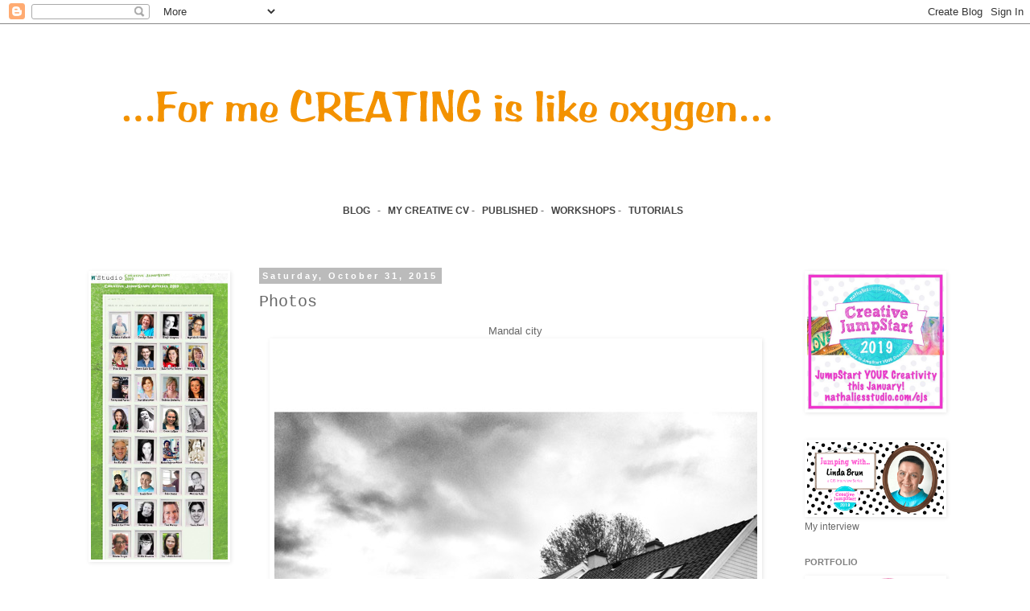

--- FILE ---
content_type: text/html; charset=UTF-8
request_url: https://favoritspotonearth.blogspot.com/2015/10/photos.html
body_size: 28069
content:
<!DOCTYPE html>
<html class='v2' dir='ltr' lang='en'>
<head>
<link href='https://www.blogger.com/static/v1/widgets/335934321-css_bundle_v2.css' rel='stylesheet' type='text/css'/>
<meta content='width=1100' name='viewport'/>
<meta content='text/html; charset=UTF-8' http-equiv='Content-Type'/>
<meta content='blogger' name='generator'/>
<link href='https://favoritspotonearth.blogspot.com/favicon.ico' rel='icon' type='image/x-icon'/>
<link href='http://favoritspotonearth.blogspot.com/2015/10/photos.html' rel='canonical'/>
<link rel="alternate" type="application/atom+xml" title="LINDABRUN - Atom" href="https://favoritspotonearth.blogspot.com/feeds/posts/default" />
<link rel="alternate" type="application/rss+xml" title="LINDABRUN - RSS" href="https://favoritspotonearth.blogspot.com/feeds/posts/default?alt=rss" />
<link rel="service.post" type="application/atom+xml" title="LINDABRUN - Atom" href="https://www.blogger.com/feeds/4375421648823591890/posts/default" />

<link rel="alternate" type="application/atom+xml" title="LINDABRUN - Atom" href="https://favoritspotonearth.blogspot.com/feeds/2766072335069277445/comments/default" />
<!--Can't find substitution for tag [blog.ieCssRetrofitLinks]-->
<link href='https://blogger.googleusercontent.com/img/b/R29vZ2xl/AVvXsEg8wgVEWfDsk8xSSUE5QTvsiM67gYDE9q_pPXGF7anBgqj1Lv_jdWSqY7g4lKaJgbnwDDW7CfZ3R8flvqVLFoPZIzxAl_lF4UDV36CmbLTWP35sXpKXFOe6-UUky7_SwY56CclpgAm3Vc4/s1600/IMG_2259.jpg' rel='image_src'/>
<meta content='http://favoritspotonearth.blogspot.com/2015/10/photos.html' property='og:url'/>
<meta content='Photos' property='og:title'/>
<meta content='  Mandal city     Trebåt ved Gandsfjorden       Spottify slappe av       ' property='og:description'/>
<meta content='https://blogger.googleusercontent.com/img/b/R29vZ2xl/AVvXsEg8wgVEWfDsk8xSSUE5QTvsiM67gYDE9q_pPXGF7anBgqj1Lv_jdWSqY7g4lKaJgbnwDDW7CfZ3R8flvqVLFoPZIzxAl_lF4UDV36CmbLTWP35sXpKXFOe6-UUky7_SwY56CclpgAm3Vc4/w1200-h630-p-k-no-nu/IMG_2259.jpg' property='og:image'/>
<title>LINDABRUN: Photos</title>
<style id='page-skin-1' type='text/css'><!--
/*
-----------------------------------------------
Blogger Template Style
Name:     Simple
Designer: Blogger
URL:      www.blogger.com
----------------------------------------------- */
/* Content
----------------------------------------------- */
body {
font: normal normal 12px 'Trebuchet MS', Trebuchet, Verdana, sans-serif;
color: #666666;
background: #ffffff none repeat scroll top left;
padding: 0 0 0 0;
}
html body .region-inner {
min-width: 0;
max-width: 100%;
width: auto;
}
h2 {
font-size: 22px;
}
a:link {
text-decoration:none;
color: #444444;
}
a:visited {
text-decoration:none;
color: #888888;
}
a:hover {
text-decoration:underline;
color: #ff9900;
}
.body-fauxcolumn-outer .fauxcolumn-inner {
background: transparent none repeat scroll top left;
_background-image: none;
}
.body-fauxcolumn-outer .cap-top {
position: absolute;
z-index: 1;
height: 400px;
width: 100%;
}
.body-fauxcolumn-outer .cap-top .cap-left {
width: 100%;
background: transparent none repeat-x scroll top left;
_background-image: none;
}
.content-outer {
-moz-box-shadow: 0 0 0 rgba(0, 0, 0, .15);
-webkit-box-shadow: 0 0 0 rgba(0, 0, 0, .15);
-goog-ms-box-shadow: 0 0 0 #333333;
box-shadow: 0 0 0 rgba(0, 0, 0, .15);
margin-bottom: 1px;
}
.content-inner {
padding: 10px 40px;
}
.content-inner {
background-color: #ffffff;
}
/* Header
----------------------------------------------- */
.header-outer {
background: transparent none repeat-x scroll 0 -400px;
_background-image: none;
}
.Header h1 {
font: normal normal 40px 'Trebuchet MS',Trebuchet,Verdana,sans-serif;
color: #000000;
text-shadow: 0 0 0 rgba(0, 0, 0, .2);
}
.Header h1 a {
color: #000000;
}
.Header .description {
font-size: 18px;
color: #000000;
}
.header-inner .Header .titlewrapper {
padding: 22px 0;
}
.header-inner .Header .descriptionwrapper {
padding: 0 0;
}
/* Tabs
----------------------------------------------- */
.tabs-inner .section:first-child {
border-top: 0 solid #dddddd;
}
.tabs-inner .section:first-child ul {
margin-top: -1px;
border-top: 1px solid #dddddd;
border-left: 1px solid #dddddd;
border-right: 1px solid #dddddd;
}
.tabs-inner .widget ul {
background: transparent none repeat-x scroll 0 -800px;
_background-image: none;
border-bottom: 1px solid #dddddd;
margin-top: 0;
margin-left: -30px;
margin-right: -30px;
}
.tabs-inner .widget li a {
display: inline-block;
padding: .6em 1em;
font: normal normal 12px 'Trebuchet MS', Trebuchet, Verdana, sans-serif;
color: #000000;
border-left: 1px solid #ffffff;
border-right: 1px solid #dddddd;
}
.tabs-inner .widget li:first-child a {
border-left: none;
}
.tabs-inner .widget li.selected a, .tabs-inner .widget li a:hover {
color: #000000;
background-color: #eeeeee;
text-decoration: none;
}
/* Columns
----------------------------------------------- */
.main-outer {
border-top: 0 solid transparent;
}
.fauxcolumn-left-outer .fauxcolumn-inner {
border-right: 1px solid transparent;
}
.fauxcolumn-right-outer .fauxcolumn-inner {
border-left: 1px solid transparent;
}
/* Headings
----------------------------------------------- */
div.widget > h2,
div.widget h2.title {
margin: 0 0 1em 0;
font: normal bold 11px 'Trebuchet MS',Trebuchet,Verdana,sans-serif;
color: #7f7f7f;
}
/* Widgets
----------------------------------------------- */
.widget .zippy {
color: #999999;
text-shadow: 2px 2px 1px rgba(0, 0, 0, .1);
}
.widget .popular-posts ul {
list-style: none;
}
/* Posts
----------------------------------------------- */
h2.date-header {
font: normal bold 11px Arial, Tahoma, Helvetica, FreeSans, sans-serif;
}
.date-header span {
background-color: #bbbbbb;
color: #ffffff;
padding: 0.4em;
letter-spacing: 3px;
margin: inherit;
}
.main-inner {
padding-top: 35px;
padding-bottom: 65px;
}
.main-inner .column-center-inner {
padding: 0 0;
}
.main-inner .column-center-inner .section {
margin: 0 1em;
}
.post {
margin: 0 0 45px 0;
}
h3.post-title, .comments h4 {
font: normal normal 20px 'Courier New', Courier, FreeMono, monospace;
margin: .75em 0 0;
}
.post-body {
font-size: 110%;
line-height: 1.4;
position: relative;
}
.post-body img, .post-body .tr-caption-container, .Profile img, .Image img,
.BlogList .item-thumbnail img {
padding: 2px;
background: rgba(0, 0, 0, 0);
border: 1px solid rgba(0, 0, 0, 0);
-moz-box-shadow: 1px 1px 5px rgba(0, 0, 0, .1);
-webkit-box-shadow: 1px 1px 5px rgba(0, 0, 0, .1);
box-shadow: 1px 1px 5px rgba(0, 0, 0, .1);
}
.post-body img, .post-body .tr-caption-container {
padding: 5px;
}
.post-body .tr-caption-container {
color: #666666;
}
.post-body .tr-caption-container img {
padding: 0;
background: transparent;
border: none;
-moz-box-shadow: 0 0 0 rgba(0, 0, 0, .1);
-webkit-box-shadow: 0 0 0 rgba(0, 0, 0, .1);
box-shadow: 0 0 0 rgba(0, 0, 0, .1);
}
.post-header {
margin: 0 0 1.5em;
line-height: 1.6;
font-size: 90%;
}
.post-footer {
margin: 20px -2px 0;
padding: 5px 10px;
color: #666666;
background-color: #eeeeee;
border-bottom: 1px solid #eeeeee;
line-height: 1.6;
font-size: 90%;
}
#comments .comment-author {
padding-top: 1.5em;
border-top: 1px solid transparent;
background-position: 0 1.5em;
}
#comments .comment-author:first-child {
padding-top: 0;
border-top: none;
}
.avatar-image-container {
margin: .2em 0 0;
}
#comments .avatar-image-container img {
border: 1px solid rgba(0, 0, 0, 0);
}
/* Comments
----------------------------------------------- */
.comments .comments-content .icon.blog-author {
background-repeat: no-repeat;
background-image: url([data-uri]);
}
.comments .comments-content .loadmore a {
border-top: 1px solid #999999;
border-bottom: 1px solid #999999;
}
.comments .comment-thread.inline-thread {
background-color: #eeeeee;
}
.comments .continue {
border-top: 2px solid #999999;
}
/* Accents
---------------------------------------------- */
.section-columns td.columns-cell {
border-left: 1px solid transparent;
}
.blog-pager {
background: transparent url(https://resources.blogblog.com/blogblog/data/1kt/simple/paging_dot.png) repeat-x scroll top center;
}
.blog-pager-older-link, .home-link,
.blog-pager-newer-link {
background-color: #ffffff;
padding: 5px;
}
.footer-outer {
border-top: 1px dashed #bbbbbb;
}
/* Mobile
----------------------------------------------- */
body.mobile  {
background-size: auto;
}
.mobile .body-fauxcolumn-outer {
background: transparent none repeat scroll top left;
}
.mobile .body-fauxcolumn-outer .cap-top {
background-size: 100% auto;
}
.mobile .content-outer {
-webkit-box-shadow: 0 0 3px rgba(0, 0, 0, .15);
box-shadow: 0 0 3px rgba(0, 0, 0, .15);
}
.mobile .tabs-inner .widget ul {
margin-left: 0;
margin-right: 0;
}
.mobile .post {
margin: 0;
}
.mobile .main-inner .column-center-inner .section {
margin: 0;
}
.mobile .date-header span {
padding: 0.1em 10px;
margin: 0 -10px;
}
.mobile h3.post-title {
margin: 0;
}
.mobile .blog-pager {
background: transparent none no-repeat scroll top center;
}
.mobile .footer-outer {
border-top: none;
}
.mobile .main-inner, .mobile .footer-inner {
background-color: #ffffff;
}
.mobile-index-contents {
color: #666666;
}
.mobile-link-button {
background-color: #444444;
}
.mobile-link-button a:link, .mobile-link-button a:visited {
color: #ffffff;
}
.mobile .tabs-inner .section:first-child {
border-top: none;
}
.mobile .tabs-inner .PageList .widget-content {
background-color: #eeeeee;
color: #000000;
border-top: 1px solid #dddddd;
border-bottom: 1px solid #dddddd;
}
.mobile .tabs-inner .PageList .widget-content .pagelist-arrow {
border-left: 1px solid #dddddd;
}

--></style>
<style id='template-skin-1' type='text/css'><!--
body {
min-width: 1200px;
}
.content-outer, .content-fauxcolumn-outer, .region-inner {
min-width: 1200px;
max-width: 1200px;
_width: 1200px;
}
.main-inner .columns {
padding-left: 230px;
padding-right: 230px;
}
.main-inner .fauxcolumn-center-outer {
left: 230px;
right: 230px;
/* IE6 does not respect left and right together */
_width: expression(this.parentNode.offsetWidth -
parseInt("230px") -
parseInt("230px") + 'px');
}
.main-inner .fauxcolumn-left-outer {
width: 230px;
}
.main-inner .fauxcolumn-right-outer {
width: 230px;
}
.main-inner .column-left-outer {
width: 230px;
right: 100%;
margin-left: -230px;
}
.main-inner .column-right-outer {
width: 230px;
margin-right: -230px;
}
#layout {
min-width: 0;
}
#layout .content-outer {
min-width: 0;
width: 800px;
}
#layout .region-inner {
min-width: 0;
width: auto;
}
body#layout div.add_widget {
padding: 8px;
}
body#layout div.add_widget a {
margin-left: 32px;
}
--></style>
<link href='https://www.blogger.com/dyn-css/authorization.css?targetBlogID=4375421648823591890&amp;zx=87752911-7441-4bc6-a483-c2e066d41549' media='none' onload='if(media!=&#39;all&#39;)media=&#39;all&#39;' rel='stylesheet'/><noscript><link href='https://www.blogger.com/dyn-css/authorization.css?targetBlogID=4375421648823591890&amp;zx=87752911-7441-4bc6-a483-c2e066d41549' rel='stylesheet'/></noscript>
<meta name='google-adsense-platform-account' content='ca-host-pub-1556223355139109'/>
<meta name='google-adsense-platform-domain' content='blogspot.com'/>

</head>
<body class='loading variant-simplysimple'>
<div class='navbar section' id='navbar' name='Navbar'><div class='widget Navbar' data-version='1' id='Navbar1'><script type="text/javascript">
    function setAttributeOnload(object, attribute, val) {
      if(window.addEventListener) {
        window.addEventListener('load',
          function(){ object[attribute] = val; }, false);
      } else {
        window.attachEvent('onload', function(){ object[attribute] = val; });
      }
    }
  </script>
<div id="navbar-iframe-container"></div>
<script type="text/javascript" src="https://apis.google.com/js/platform.js"></script>
<script type="text/javascript">
      gapi.load("gapi.iframes:gapi.iframes.style.bubble", function() {
        if (gapi.iframes && gapi.iframes.getContext) {
          gapi.iframes.getContext().openChild({
              url: 'https://www.blogger.com/navbar/4375421648823591890?po\x3d2766072335069277445\x26origin\x3dhttps://favoritspotonearth.blogspot.com',
              where: document.getElementById("navbar-iframe-container"),
              id: "navbar-iframe"
          });
        }
      });
    </script><script type="text/javascript">
(function() {
var script = document.createElement('script');
script.type = 'text/javascript';
script.src = '//pagead2.googlesyndication.com/pagead/js/google_top_exp.js';
var head = document.getElementsByTagName('head')[0];
if (head) {
head.appendChild(script);
}})();
</script>
</div></div>
<div class='body-fauxcolumns'>
<div class='fauxcolumn-outer body-fauxcolumn-outer'>
<div class='cap-top'>
<div class='cap-left'></div>
<div class='cap-right'></div>
</div>
<div class='fauxborder-left'>
<div class='fauxborder-right'></div>
<div class='fauxcolumn-inner'>
</div>
</div>
<div class='cap-bottom'>
<div class='cap-left'></div>
<div class='cap-right'></div>
</div>
</div>
</div>
<div class='content'>
<div class='content-fauxcolumns'>
<div class='fauxcolumn-outer content-fauxcolumn-outer'>
<div class='cap-top'>
<div class='cap-left'></div>
<div class='cap-right'></div>
</div>
<div class='fauxborder-left'>
<div class='fauxborder-right'></div>
<div class='fauxcolumn-inner'>
</div>
</div>
<div class='cap-bottom'>
<div class='cap-left'></div>
<div class='cap-right'></div>
</div>
</div>
</div>
<div class='content-outer'>
<div class='content-cap-top cap-top'>
<div class='cap-left'></div>
<div class='cap-right'></div>
</div>
<div class='fauxborder-left content-fauxborder-left'>
<div class='fauxborder-right content-fauxborder-right'></div>
<div class='content-inner'>
<header>
<div class='header-outer'>
<div class='header-cap-top cap-top'>
<div class='cap-left'></div>
<div class='cap-right'></div>
</div>
<div class='fauxborder-left header-fauxborder-left'>
<div class='fauxborder-right header-fauxborder-right'></div>
<div class='region-inner header-inner'>
<div class='header section' id='header' name='Header'><div class='widget Header' data-version='1' id='Header1'>
<div id='header-inner'>
<a href='https://favoritspotonearth.blogspot.com/' style='display: block'>
<img alt='LINDABRUN' height='198px; ' id='Header1_headerimg' src='https://blogger.googleusercontent.com/img/b/R29vZ2xl/AVvXsEiZAh9V5d6mbR8Sfz-NvgeEohMOuvOusv06oDDQXeSOotcXtHpqh0ZkQuDCCarFR5BRtshSeIluZOj_x3F4B6fGlDsC-iAc_Y0ruwMlMXYnauoZuBn9eOH_-kZRoofkr0F8sCXWyEU0gpg/s1600/ny-header.png' style='display: block' width='930px; '/>
</a>
</div>
</div></div>
</div>
</div>
<div class='header-cap-bottom cap-bottom'>
<div class='cap-left'></div>
<div class='cap-right'></div>
</div>
</div>
</header>
<div class='tabs-outer'>
<div class='tabs-cap-top cap-top'>
<div class='cap-left'></div>
<div class='cap-right'></div>
</div>
<div class='fauxborder-left tabs-fauxborder-left'>
<div class='fauxborder-right tabs-fauxborder-right'></div>
<div class='region-inner tabs-inner'>
<div class='tabs section' id='crosscol' name='Cross-Column'><div class='widget HTML' data-version='1' id='HTML1'>
<div class='widget-content'>
<b>
<br />
<center>
<a href="http://favoritspotonearth.blogspot.com/">BLOG</a>
&nbsp;
-
&nbsp;
<a href="http://favoritspotonearth.blogspot.com/p/my-creative-cv.html"target="_blank">MY CREATIVE CV</a>
-
&nbsp;
<a href="http://favoritspotonearth.blogspot.no/p/publications.html
"target="_blank">PUBLISHED</a>
-
&nbsp;
<a href="http://favoritspotonearth.blogspot.no/p/my-classes.html"target="_blank">WORKSHOPS</a>
-
&nbsp;
<a href="http://favoritspotonearth.blogspot.com/p/my-tutorials.html" target="_blank">TUTORIALS </a>
&nbsp;

</center></b>

<br />
<br />

<script type="text/javascript">

  var _gaq = _gaq || [];
  _gaq.push(['_setAccount', 'UA-27729871-1']);
  _gaq.push(['_setDomainName', 'blogspot.com']);
  _gaq.push(['_trackPageview']);

  (function() {
    var ga = document.createElement('script'); ga.type = 'text/javascript'; ga.async = true;
    ga.src = ('https:' == document.location.protocol ? 'https://ssl' : 'http://www') + '.google-analytics.com/ga.js';
    var s = document.getElementsByTagName('script')[0]; s.parentNode.insertBefore(ga, s);
  })();

</script>
</div>
<div class='clear'></div>
</div></div>
<div class='tabs no-items section' id='crosscol-overflow' name='Cross-Column 2'></div>
</div>
</div>
<div class='tabs-cap-bottom cap-bottom'>
<div class='cap-left'></div>
<div class='cap-right'></div>
</div>
</div>
<div class='main-outer'>
<div class='main-cap-top cap-top'>
<div class='cap-left'></div>
<div class='cap-right'></div>
</div>
<div class='fauxborder-left main-fauxborder-left'>
<div class='fauxborder-right main-fauxborder-right'></div>
<div class='region-inner main-inner'>
<div class='columns fauxcolumns'>
<div class='fauxcolumn-outer fauxcolumn-center-outer'>
<div class='cap-top'>
<div class='cap-left'></div>
<div class='cap-right'></div>
</div>
<div class='fauxborder-left'>
<div class='fauxborder-right'></div>
<div class='fauxcolumn-inner'>
</div>
</div>
<div class='cap-bottom'>
<div class='cap-left'></div>
<div class='cap-right'></div>
</div>
</div>
<div class='fauxcolumn-outer fauxcolumn-left-outer'>
<div class='cap-top'>
<div class='cap-left'></div>
<div class='cap-right'></div>
</div>
<div class='fauxborder-left'>
<div class='fauxborder-right'></div>
<div class='fauxcolumn-inner'>
</div>
</div>
<div class='cap-bottom'>
<div class='cap-left'></div>
<div class='cap-right'></div>
</div>
</div>
<div class='fauxcolumn-outer fauxcolumn-right-outer'>
<div class='cap-top'>
<div class='cap-left'></div>
<div class='cap-right'></div>
</div>
<div class='fauxborder-left'>
<div class='fauxborder-right'></div>
<div class='fauxcolumn-inner'>
</div>
</div>
<div class='cap-bottom'>
<div class='cap-left'></div>
<div class='cap-right'></div>
</div>
</div>
<!-- corrects IE6 width calculation -->
<div class='columns-inner'>
<div class='column-center-outer'>
<div class='column-center-inner'>
<div class='main section' id='main' name='Main'><div class='widget Blog' data-version='1' id='Blog1'>
<div class='blog-posts hfeed'>

          <div class="date-outer">
        
<h2 class='date-header'><span>Saturday, October 31, 2015</span></h2>

          <div class="date-posts">
        
<div class='post-outer'>
<div class='post hentry uncustomized-post-template' itemprop='blogPost' itemscope='itemscope' itemtype='http://schema.org/BlogPosting'>
<meta content='https://blogger.googleusercontent.com/img/b/R29vZ2xl/AVvXsEg8wgVEWfDsk8xSSUE5QTvsiM67gYDE9q_pPXGF7anBgqj1Lv_jdWSqY7g4lKaJgbnwDDW7CfZ3R8flvqVLFoPZIzxAl_lF4UDV36CmbLTWP35sXpKXFOe6-UUky7_SwY56CclpgAm3Vc4/s1600/IMG_2259.jpg' itemprop='image_url'/>
<meta content='4375421648823591890' itemprop='blogId'/>
<meta content='2766072335069277445' itemprop='postId'/>
<a name='2766072335069277445'></a>
<h3 class='post-title entry-title' itemprop='name'>
Photos
</h3>
<div class='post-header'>
<div class='post-header-line-1'></div>
</div>
<div class='post-body entry-content' id='post-body-2766072335069277445' itemprop='description articleBody'>
<div dir="ltr" style="text-align: left;" trbidi="on">
<div class="separator" style="clear: both; text-align: center;">
Mandal city<a href="https://blogger.googleusercontent.com/img/b/R29vZ2xl/AVvXsEg8wgVEWfDsk8xSSUE5QTvsiM67gYDE9q_pPXGF7anBgqj1Lv_jdWSqY7g4lKaJgbnwDDW7CfZ3R8flvqVLFoPZIzxAl_lF4UDV36CmbLTWP35sXpKXFOe6-UUky7_SwY56CclpgAm3Vc4/s1600/IMG_2259.jpg" imageanchor="1" style="margin-left: 1em; margin-right: 1em;"><img border="0" src="https://blogger.googleusercontent.com/img/b/R29vZ2xl/AVvXsEg8wgVEWfDsk8xSSUE5QTvsiM67gYDE9q_pPXGF7anBgqj1Lv_jdWSqY7g4lKaJgbnwDDW7CfZ3R8flvqVLFoPZIzxAl_lF4UDV36CmbLTWP35sXpKXFOe6-UUky7_SwY56CclpgAm3Vc4/s1600/IMG_2259.jpg" /></a></div>
<div class="separator" style="clear: both; text-align: center;">
<br /></div>
<div class="separator" style="clear: both; text-align: center;">
Trebåt ved Gandsfjorden</div>
<div class="separator" style="clear: both; text-align: center;">
<a href="https://blogger.googleusercontent.com/img/b/R29vZ2xl/AVvXsEjPSL_kDS0SEFgkwzep9CslMwEcGI8ByAZIdQR3GamwTLkTpSeyzb3hTtOTxAkp6XhI_5RKxFFIno54Z8g7zt2Li1TmEgo0mtbFQSCI9cYQH8t9JlO7II9HTl-783bN6aAfLJjSUfDVniY/s1600/IMG_2279.jpg" imageanchor="1" style="margin-left: 1em; margin-right: 1em;"><img border="0" src="https://blogger.googleusercontent.com/img/b/R29vZ2xl/AVvXsEjPSL_kDS0SEFgkwzep9CslMwEcGI8ByAZIdQR3GamwTLkTpSeyzb3hTtOTxAkp6XhI_5RKxFFIno54Z8g7zt2Li1TmEgo0mtbFQSCI9cYQH8t9JlO7II9HTl-783bN6aAfLJjSUfDVniY/s1600/IMG_2279.jpg" /></a></div>
<div class="separator" style="clear: both; text-align: center;">
<br /></div>
<div class="separator" style="clear: both; text-align: center;">
Spottify slappe av</div>
<div class="separator" style="clear: both; text-align: center;">
<a href="https://blogger.googleusercontent.com/img/b/R29vZ2xl/AVvXsEiGg_w_1DVoB-SJ85M-NzrzRr8z1jlAHKo8AXkgYprX4rJq0xZF1u7dzvY4PQdrquw4yOAbqZ7mLPUfJWfKX_mUIEkf2PEUv0Dk73z1is8hQNjq8UlYD3pifeIjtOz-NMMIUoToETPpWXs/s1600/IMG_2286.jpg" imageanchor="1" style="margin-left: 1em; margin-right: 1em;"><img border="0" src="https://blogger.googleusercontent.com/img/b/R29vZ2xl/AVvXsEiGg_w_1DVoB-SJ85M-NzrzRr8z1jlAHKo8AXkgYprX4rJq0xZF1u7dzvY4PQdrquw4yOAbqZ7mLPUfJWfKX_mUIEkf2PEUv0Dk73z1is8hQNjq8UlYD3pifeIjtOz-NMMIUoToETPpWXs/s1600/IMG_2286.jpg" /></a></div>
<div class="separator" style="clear: both; text-align: center;">
<br /></div>
<br /></div>
<div style='clear: both;'></div>
</div>
<div class='post-footer'>
<div class='post-footer-line post-footer-line-1'>
<span class='post-author vcard'>
</span>
<span class='post-timestamp'>
at
<meta content='http://favoritspotonearth.blogspot.com/2015/10/photos.html' itemprop='url'/>
<a class='timestamp-link' href='https://favoritspotonearth.blogspot.com/2015/10/photos.html' rel='bookmark' title='permanent link'><abbr class='published' itemprop='datePublished' title='2015-10-31T18:43:00+01:00'>October 31, 2015</abbr></a>
</span>
<span class='post-comment-link'>
</span>
<span class='post-icons'>
<span class='item-action'>
<a href='https://www.blogger.com/email-post/4375421648823591890/2766072335069277445' title='Email Post'>
<img alt='' class='icon-action' height='13' src='https://resources.blogblog.com/img/icon18_email.gif' width='18'/>
</a>
</span>
</span>
<div class='post-share-buttons goog-inline-block'>
<a class='goog-inline-block share-button sb-email' href='https://www.blogger.com/share-post.g?blogID=4375421648823591890&postID=2766072335069277445&target=email' target='_blank' title='Email This'><span class='share-button-link-text'>Email This</span></a><a class='goog-inline-block share-button sb-blog' href='https://www.blogger.com/share-post.g?blogID=4375421648823591890&postID=2766072335069277445&target=blog' onclick='window.open(this.href, "_blank", "height=270,width=475"); return false;' target='_blank' title='BlogThis!'><span class='share-button-link-text'>BlogThis!</span></a><a class='goog-inline-block share-button sb-twitter' href='https://www.blogger.com/share-post.g?blogID=4375421648823591890&postID=2766072335069277445&target=twitter' target='_blank' title='Share to X'><span class='share-button-link-text'>Share to X</span></a><a class='goog-inline-block share-button sb-facebook' href='https://www.blogger.com/share-post.g?blogID=4375421648823591890&postID=2766072335069277445&target=facebook' onclick='window.open(this.href, "_blank", "height=430,width=640"); return false;' target='_blank' title='Share to Facebook'><span class='share-button-link-text'>Share to Facebook</span></a><a class='goog-inline-block share-button sb-pinterest' href='https://www.blogger.com/share-post.g?blogID=4375421648823591890&postID=2766072335069277445&target=pinterest' target='_blank' title='Share to Pinterest'><span class='share-button-link-text'>Share to Pinterest</span></a>
</div>
</div>
<div class='post-footer-line post-footer-line-2'>
<span class='post-labels'>
Labels:
<a href='https://favoritspotonearth.blogspot.com/search/label/photo' rel='tag'>photo</a>
</span>
</div>
<div class='post-footer-line post-footer-line-3'>
<span class='post-location'>
</span>
</div>
</div>
</div>
<div class='comments' id='comments'>
<a name='comments'></a>
<h4>1 comment:</h4>
<div class='comments-content'>
<script async='async' src='' type='text/javascript'></script>
<script type='text/javascript'>
    (function() {
      var items = null;
      var msgs = null;
      var config = {};

// <![CDATA[
      var cursor = null;
      if (items && items.length > 0) {
        cursor = parseInt(items[items.length - 1].timestamp) + 1;
      }

      var bodyFromEntry = function(entry) {
        var text = (entry &&
                    ((entry.content && entry.content.$t) ||
                     (entry.summary && entry.summary.$t))) ||
            '';
        if (entry && entry.gd$extendedProperty) {
          for (var k in entry.gd$extendedProperty) {
            if (entry.gd$extendedProperty[k].name == 'blogger.contentRemoved') {
              return '<span class="deleted-comment">' + text + '</span>';
            }
          }
        }
        return text;
      }

      var parse = function(data) {
        cursor = null;
        var comments = [];
        if (data && data.feed && data.feed.entry) {
          for (var i = 0, entry; entry = data.feed.entry[i]; i++) {
            var comment = {};
            // comment ID, parsed out of the original id format
            var id = /blog-(\d+).post-(\d+)/.exec(entry.id.$t);
            comment.id = id ? id[2] : null;
            comment.body = bodyFromEntry(entry);
            comment.timestamp = Date.parse(entry.published.$t) + '';
            if (entry.author && entry.author.constructor === Array) {
              var auth = entry.author[0];
              if (auth) {
                comment.author = {
                  name: (auth.name ? auth.name.$t : undefined),
                  profileUrl: (auth.uri ? auth.uri.$t : undefined),
                  avatarUrl: (auth.gd$image ? auth.gd$image.src : undefined)
                };
              }
            }
            if (entry.link) {
              if (entry.link[2]) {
                comment.link = comment.permalink = entry.link[2].href;
              }
              if (entry.link[3]) {
                var pid = /.*comments\/default\/(\d+)\?.*/.exec(entry.link[3].href);
                if (pid && pid[1]) {
                  comment.parentId = pid[1];
                }
              }
            }
            comment.deleteclass = 'item-control blog-admin';
            if (entry.gd$extendedProperty) {
              for (var k in entry.gd$extendedProperty) {
                if (entry.gd$extendedProperty[k].name == 'blogger.itemClass') {
                  comment.deleteclass += ' ' + entry.gd$extendedProperty[k].value;
                } else if (entry.gd$extendedProperty[k].name == 'blogger.displayTime') {
                  comment.displayTime = entry.gd$extendedProperty[k].value;
                }
              }
            }
            comments.push(comment);
          }
        }
        return comments;
      };

      var paginator = function(callback) {
        if (hasMore()) {
          var url = config.feed + '?alt=json&v=2&orderby=published&reverse=false&max-results=50';
          if (cursor) {
            url += '&published-min=' + new Date(cursor).toISOString();
          }
          window.bloggercomments = function(data) {
            var parsed = parse(data);
            cursor = parsed.length < 50 ? null
                : parseInt(parsed[parsed.length - 1].timestamp) + 1
            callback(parsed);
            window.bloggercomments = null;
          }
          url += '&callback=bloggercomments';
          var script = document.createElement('script');
          script.type = 'text/javascript';
          script.src = url;
          document.getElementsByTagName('head')[0].appendChild(script);
        }
      };
      var hasMore = function() {
        return !!cursor;
      };
      var getMeta = function(key, comment) {
        if ('iswriter' == key) {
          var matches = !!comment.author
              && comment.author.name == config.authorName
              && comment.author.profileUrl == config.authorUrl;
          return matches ? 'true' : '';
        } else if ('deletelink' == key) {
          return config.baseUri + '/comment/delete/'
               + config.blogId + '/' + comment.id;
        } else if ('deleteclass' == key) {
          return comment.deleteclass;
        }
        return '';
      };

      var replybox = null;
      var replyUrlParts = null;
      var replyParent = undefined;

      var onReply = function(commentId, domId) {
        if (replybox == null) {
          // lazily cache replybox, and adjust to suit this style:
          replybox = document.getElementById('comment-editor');
          if (replybox != null) {
            replybox.height = '250px';
            replybox.style.display = 'block';
            replyUrlParts = replybox.src.split('#');
          }
        }
        if (replybox && (commentId !== replyParent)) {
          replybox.src = '';
          document.getElementById(domId).insertBefore(replybox, null);
          replybox.src = replyUrlParts[0]
              + (commentId ? '&parentID=' + commentId : '')
              + '#' + replyUrlParts[1];
          replyParent = commentId;
        }
      };

      var hash = (window.location.hash || '#').substring(1);
      var startThread, targetComment;
      if (/^comment-form_/.test(hash)) {
        startThread = hash.substring('comment-form_'.length);
      } else if (/^c[0-9]+$/.test(hash)) {
        targetComment = hash.substring(1);
      }

      // Configure commenting API:
      var configJso = {
        'maxDepth': config.maxThreadDepth
      };
      var provider = {
        'id': config.postId,
        'data': items,
        'loadNext': paginator,
        'hasMore': hasMore,
        'getMeta': getMeta,
        'onReply': onReply,
        'rendered': true,
        'initComment': targetComment,
        'initReplyThread': startThread,
        'config': configJso,
        'messages': msgs
      };

      var render = function() {
        if (window.goog && window.goog.comments) {
          var holder = document.getElementById('comment-holder');
          window.goog.comments.render(holder, provider);
        }
      };

      // render now, or queue to render when library loads:
      if (window.goog && window.goog.comments) {
        render();
      } else {
        window.goog = window.goog || {};
        window.goog.comments = window.goog.comments || {};
        window.goog.comments.loadQueue = window.goog.comments.loadQueue || [];
        window.goog.comments.loadQueue.push(render);
      }
    })();
// ]]>
  </script>
<div id='comment-holder'>
<div class="comment-thread toplevel-thread"><ol id="top-ra"><li class="comment" id="c14192681622545676"><div class="avatar-image-container"><img src="//blogger.googleusercontent.com/img/b/R29vZ2xl/AVvXsEgaOHnVEI9B_qra--c2-LoCHi-vpkLhq2Vi82eAvcnCM0hJSpFdzD65gIekNVorZvzbasG5hZjM1EE4LiIOvo434jzbOBBzObKQ44c4VkT2TqWa5PLg0-Pd6ZcKS0Hz6g/s45-c/*" alt=""/></div><div class="comment-block"><div class="comment-header"><cite class="user"><a href="https://www.blogger.com/profile/15195563689088344078" rel="nofollow">Elisabeth</a></cite><span class="icon user "></span><span class="datetime secondary-text"><a rel="nofollow" href="https://favoritspotonearth.blogspot.com/2015/10/photos.html?showComment=1446316042231#c14192681622545676">October 31, 2015 at 7:27&#8239;PM</a></span></div><p class="comment-content">Fine Spotti &lt;3</p><span class="comment-actions secondary-text"><a class="comment-reply" target="_self" data-comment-id="14192681622545676">Reply</a><span class="item-control blog-admin blog-admin pid-1250431988"><a target="_self" href="https://www.blogger.com/comment/delete/4375421648823591890/14192681622545676">Delete</a></span></span></div><div class="comment-replies"><div id="c14192681622545676-rt" class="comment-thread inline-thread hidden"><span class="thread-toggle thread-expanded"><span class="thread-arrow"></span><span class="thread-count"><a target="_self">Replies</a></span></span><ol id="c14192681622545676-ra" class="thread-chrome thread-expanded"><div></div><div id="c14192681622545676-continue" class="continue"><a class="comment-reply" target="_self" data-comment-id="14192681622545676">Reply</a></div></ol></div></div><div class="comment-replybox-single" id="c14192681622545676-ce"></div></li></ol><div id="top-continue" class="continue"><a class="comment-reply" target="_self">Add comment</a></div><div class="comment-replybox-thread" id="top-ce"></div><div class="loadmore hidden" data-post-id="2766072335069277445"><a target="_self">Load more...</a></div></div>
</div>
</div>
<p class='comment-footer'>
<div class='comment-form'>
<a name='comment-form'></a>
<p>I want to thank every single one of you for taking the time to comment on my work, it&#39;s much appreciated!!</p>
<a href='https://www.blogger.com/comment/frame/4375421648823591890?po=2766072335069277445&hl=en&saa=85391&origin=https://favoritspotonearth.blogspot.com' id='comment-editor-src'></a>
<iframe allowtransparency='true' class='blogger-iframe-colorize blogger-comment-from-post' frameborder='0' height='410px' id='comment-editor' name='comment-editor' src='' width='100%'></iframe>
<script src='https://www.blogger.com/static/v1/jsbin/1345082660-comment_from_post_iframe.js' type='text/javascript'></script>
<script type='text/javascript'>
      BLOG_CMT_createIframe('https://www.blogger.com/rpc_relay.html');
    </script>
</div>
</p>
<div id='backlinks-container'>
<div id='Blog1_backlinks-container'>
</div>
</div>
</div>
</div>

        </div></div>
      
</div>
<div class='blog-pager' id='blog-pager'>
<span id='blog-pager-newer-link'>
<a class='blog-pager-newer-link' href='https://favoritspotonearth.blogspot.com/2015/11/yellow-town.html' id='Blog1_blog-pager-newer-link' title='Newer Post'>Newer Post</a>
</span>
<span id='blog-pager-older-link'>
<a class='blog-pager-older-link' href='https://favoritspotonearth.blogspot.com/2015/10/she-believed-she-could.html' id='Blog1_blog-pager-older-link' title='Older Post'>Older Post</a>
</span>
<a class='home-link' href='https://favoritspotonearth.blogspot.com/'>Home</a>
</div>
<div class='clear'></div>
<div class='post-feeds'>
<div class='feed-links'>
Subscribe to:
<a class='feed-link' href='https://favoritspotonearth.blogspot.com/feeds/2766072335069277445/comments/default' target='_blank' type='application/atom+xml'>Post Comments (Atom)</a>
</div>
</div>
</div><div class='widget FeaturedPost' data-version='1' id='FeaturedPost1'>
<div class='post-summary'>
<h3><a href='https://favoritspotonearth.blogspot.com/2018/11/crew-member-wednesday-treasure-box.html'>Crew Member Wednesday - Treasure box</a></h3>
<p>
  Hi, this is my November project for Crew Member Wednesday&#160; &#160;             
</p>
<img class='image' src='https://blogger.googleusercontent.com/img/b/R29vZ2xl/AVvXsEh3hjx7jewAtKHayep3WMjw2mNslOYQXaD1Q-5bsImQa-i-XFmKtwSPFkmDc6WAchLO5r_NtRkBWeuOII8weljhfS0rXMAt5QvIdxDzlQEYM3iQdkAtzi0AqRmi0mQk9DypcplrJ5wiqGw/s1600/blogpost-linda-brun-full-project.jpg'/>
</div>
<style type='text/css'>
    .image {
      width: 100%;
    }
  </style>
<div class='clear'></div>
</div>
<div class='widget PopularPosts' data-version='1' id='PopularPosts1'>
<div class='widget-content popular-posts'>
<ul>
<li>
<div class='item-content'>
<div class='item-thumbnail'>
<a href='https://favoritspotonearth.blogspot.com/2018/11/great-news-creative-jumpstart-2019.html' target='_blank'>
<img alt='' border='0' src='https://lh3.googleusercontent.com/blogger_img_proxy/AEn0k_tu2pGKVg0CdjcCx9V_BbN9jiZf-5ZHEWa78Mby55iPNJG5KVE3FOAeMuQ6oIlnflQLZEduPkrMVWH9N41S7WAEsfR6c64PSWm2Vc4PGlfU2P-cNiq67wG5mka9QBtmMxzHJnIUjbCb7g-lxEeS6K_2=w72-h72-p-k-no-nu'/>
</a>
</div>
<div class='item-title'><a href='https://favoritspotonearth.blogspot.com/2018/11/great-news-creative-jumpstart-2019.html'>Great news !!!!!! Creative Jumpstart 2019</a></div>
<div class='item-snippet'>  I &#39;m excited to&#160;announce&#160;that I&#39;ll be participating as an artist in Creative JumpStart (CJS) 2019, run for the 8 th &#160;year by Natha...</div>
</div>
<div style='clear: both;'></div>
</li>
<li>
<div class='item-content'>
<div class='item-thumbnail'>
<a href='https://favoritspotonearth.blogspot.com/2012/03/basically-bare-and-big-prize.html' target='_blank'>
<img alt='' border='0' src='https://blogger.googleusercontent.com/img/b/R29vZ2xl/AVvXsEiIG8b7a103TbYifi2sAqv3tzOdN5KQlpZ5OGkJrhC8aI9qxAVzrk4xowQkii9BpYSTQF1XuA-mGYqiuYzB6BpXpCgdcoEvr3Fy0XaO9D2xO4zDnKOEYKCJDdRvnOdq4-iXWdR7ZapwtjQE/w72-h72-p-k-no-nu/SBC_bas-bk007.jpg'/>
</a>
</div>
<div class='item-title'><a href='https://favoritspotonearth.blogspot.com/2012/03/basically-bare-and-big-prize.html'>Basically Bare and BIG prize!</a></div>
<div class='item-snippet'>Av forståelige grunner blir denne posten på engelsk . Men jeg vil fortelle at jeg søkte på en plass hos designteamet til Basically Bare  og ...</div>
</div>
<div style='clear: both;'></div>
</li>
</ul>
<div class='clear'></div>
</div>
</div></div>
</div>
</div>
<div class='column-left-outer'>
<div class='column-left-inner'>
<aside>
<div class='sidebar section' id='sidebar-left-1'><div class='widget Image' data-version='1' id='Image5'>
<div class='widget-content'>
<a href='http://nathaliesstudio.com/learn/online-workshops/creative-jumpstart-2019/?wpam_id=51'>
<img alt='' height='356' id='Image5_img' src='https://blogger.googleusercontent.com/img/b/R29vZ2xl/AVvXsEgippGpdPFznZFSHIgkuOB4Cr8VzpzzPG6GnPduB6_gur3G6m0PcaYShtfS0ctd_G3ISy6TQTKIp3i-4jzdyLM8q58zvc5_jEcOVobQ5FnErEkB6IV56BzNcN2CLUA5tfjIfV8xRgzHZqE/s1600/46479807_10156958293982718_7646793699745071104_o.jpg' width='170'/>
</a>
<br/>
</div>
<div class='clear'></div>
</div><div class='widget HTML' data-version='1' id='HTML11'>
<div class='widget-content'>
<div id="fb-root"></div>
<script>(function(d, s, id) {
  var js, fjs = d.getElementsByTagName(s)[0];
  if (d.getElementById(id)) return;
  js = d.createElement(s); js.id = id;
  js.src = "//connect.facebook.net/nb_NO/sdk.js#xfbml=1&version=v2.0";
  fjs.parentNode.insertBefore(js, fjs);
}(document, 'script', 'facebook-jssdk'));</script>
</div>
<div class='clear'></div>
</div><div class='widget HTML' data-version='1' id='HTML2'>
<div class='widget-content'>
<script type="text/javascript" src="//s7.addthis.com/js/300/addthis_widget.js#pubid=xa-517ecbd113b9a335"></script>
<script type='text/javascript'>
document.doAT = function(cl)
{
        var myclass = new RegExp('hentry');
        var myTitleContainer = new RegExp('post-title');
        var myPostContent = new RegExp('post-footer');
        var elem = this.getElementsByTagName('div');
        
		var url;
        var title = "";
        
        for (var i = 0; i < elem.length; i++)
        {
            var classes = elem[i].className;
            if (myclass.test(classes))
            {   
            	var container = elem[i];
            	url = window.location.href;
            	
                for (var b = 0; b < container.childNodes.length; b++)
                {
                    var item = container.childNodes[b].className;
                    if (myTitleContainer.test(item))
                    {
                        var link = container.childNodes[b].getElementsByTagName('a');
                        if (typeof(link[0]) != 'undefined')
                        {
                            var url = link[0].href;
                            var title = link[0].innerHTML;
                        }

                    var singleq = new RegExp("'", 'g');
                    var doubleq = new RegExp('"', 'g');                                                                                                                                                                                                                        
                    title = title.replace(singleq, '&#39;', 'gi');
                    title = title.replace(doubleq, '&#34;', 'gi');

                    }
                    if (myPostContent.test(item))
                    {
                        var footer = container.childNodes[b];
                    }
                }
	                var n = document.createElement('div');
	                var at = "<div class='addthis_toolbox addthis_default_style ' addthis:title='"+title+"' addthis:url='"+encodeURI(url)+"'   > <a class='addthis_button_facebook_like' fb:like:layout='button_count'></a> <a class='addthis_button_tweet'></a> <a class='addthis_button_pinterest_pinit'></a> <a class='addthis_counter addthis_pill_style'></a> </div> ";
	                n.innerHTML = at;
	                container.insertBefore(n , footer);   
            }
        }
    return true;
};

document.doAT('hentry');
</script>
</div>
<div class='clear'></div>
</div><div class='widget Profile' data-version='1' id='Profile1'>
<h2>About Me</h2>
<div class='widget-content'>
<a href='https://www.blogger.com/profile/11333983804261897518'><img alt='My photo' class='profile-img' height='80' src='//blogger.googleusercontent.com/img/b/R29vZ2xl/AVvXsEiK_CeXRdvaL09nH6hG2yiuK_4rpeW90xb29gL53F-dkDTOn85E5xRFUTIuICYRYazTm-zF3rWFW3Lm0mZ38DoEJEpJSDwzX_0RjXdKTMB0mAc1ukzkz3KfNGlGgqS4vQ/s220/Linda-Brun-sv.jpg' width='79'/></a>
<dl class='profile-datablock'>
<dt class='profile-data'>
<a class='profile-name-link g-profile' href='https://www.blogger.com/profile/11333983804261897518' rel='author' style='background-image: url(//www.blogger.com/img/logo-16.png);'>
Linda Brun
</a>
</dt>
<dd class='profile-data'>Norway</dd>
<dd class='profile-textblock'>I'm Linda and I love creating. I have a great interest for craft, design and art. In my studio i breathe!</dd>
</dl>
<a class='profile-link' href='https://www.blogger.com/profile/11333983804261897518' rel='author'>View my complete profile</a>
<div class='clear'></div>
</div>
</div><div class='widget HTML' data-version='1' id='HTML3'>
<div class='widget-content'>
<div id="google_translate_element"></div><script>
function googleTranslateElementInit() {
  new google.translate.TranslateElement({
    pageLanguage: 'no'
  }, 'google_translate_element');
}
</script><script src="//translate.google.com/translate_a/element.js?cb=googleTranslateElementInit"></script>
</div>
<div class='clear'></div>
</div><div class='widget BlogSearch' data-version='1' id='BlogSearch1'>
<h2 class='title'>Search This Blog</h2>
<div class='widget-content'>
<div id='BlogSearch1_form'>
<form action='https://favoritspotonearth.blogspot.com/search' class='gsc-search-box' target='_top'>
<table cellpadding='0' cellspacing='0' class='gsc-search-box'>
<tbody>
<tr>
<td class='gsc-input'>
<input autocomplete='off' class='gsc-input' name='q' size='10' title='search' type='text' value=''/>
</td>
<td class='gsc-search-button'>
<input class='gsc-search-button' title='search' type='submit' value='Search'/>
</td>
</tr>
</tbody>
</table>
</form>
</div>
</div>
<div class='clear'></div>
</div><div class='widget HTML' data-version='1' id='HTML4'>
<div class='widget-content'>
<!-- START Susnet BESÖKSREGISTRERINGSKOD -->
<script src="//susnet.se/susnetstat.js" type="text/javascript">
</script>
<script type="text/javascript">
susnet_counter_id = 96260;
susnet_security_code = 'bc020';
susnet_node=0;
register();
</script>
<!-- SLUT Susnet BESÖKSREGISTRERINGSKOD -->

<br /> Visitors today :
<!-- START susnet KOD som skriver ut ANTAL BESÖKARE IDAG -->
<script src="//susnet.se/susnetstat.js" type="text/javascript">
</script>
<script type="text/javascript">
susnet_counter_id = 96260;
susnet_security_code = 'bc020';
susnet_node=0;
getTodayUniqueVisitors();
</script>
<!-- SLUT susnet.se/tjanster KOD som skriver ut ANTAL BESÖKARE IDAG -->

<br /> Total Visitors since 13.08.2009:
<!-- START Susnet KOD som skriver ut TOTALT ANTAL BESÖKARE -->
<script src="//susnet.se/susnetstat.js" type="text/javascript">
</script>
<script type="text/javascript">
susnet_counter_id = 96260;
susnet_security_code = 'bc020';
susnet_node=0;
getTotalUniqueVisitors();
</script>
<!-- SLUT Susnet KOD som skriver ut TOTALT ANTAL BESÖKARE -->
</div>
<div class='clear'></div>
</div><div class='widget Image' data-version='1' id='Image4'>
<h2>My youtube channel</h2>
<div class='widget-content'>
<a href="//www.youtube.com/user/linda7823/videos">
<img alt='My youtube channel' height='142' id='Image4_img' src='https://blogger.googleusercontent.com/img/b/R29vZ2xl/AVvXsEhCctOD04RIzisW0hU56UZaETKnHJuF_VkLYW0DpFbVyHAseaIyFTF4HyWFKdwwqOEcOuX2-PmYGJLEcaRwkdvL3QKdbpjL0b6N1XhzuXkxAPl-qXRVPUOw3S_xBLsKC9eBJKeF5p4mJT0/s250/youtube.jpg' width='200'/>
</a>
<br/>
</div>
<div class='clear'></div>
</div><div class='widget HTML' data-version='1' id='HTML6'>
<div class='widget-content'>
<a href="http://pinterest.com/lindabrun/"><img src="https://lh3.googleusercontent.com/blogger_img_proxy/AEn0k_vaiPJFS1LuQNFAlYi14Qm_Ahf8bQyfQcLtaBQHSRnFODAE09swIYiZDy9RVeV1OvqTc3fXbhtr_lQWbpFfPn5UvDQ4AYLd8-gxlVUVbzIpv0EGG6JXtFOTngq3i9_xilkBVhrvmFhu91Y=s0-d" width="156" height="26" alt="Follow Me on Pinterest"></a>
</div>
<div class='clear'></div>
</div><div class='widget HTML' data-version='1' id='HTML5'>
<h2 class='title'>Please Follow</h2>
<div class='widget-content'>
<div class="fb-like-box" data-href="https://www.facebook.com/LindaBrunstudio" data-width="100" data-colorscheme="light" data-show-faces="true" data-header="true" data-stream="false" data-show-border="true"></div>
</div>
<div class='clear'></div>
</div><div class='widget Label' data-version='1' id='Label1'>
<h2>Labels</h2>
<div class='widget-content cloud-label-widget-content'>
<span class='label-size label-size-4'>
<a dir='ltr' href='https://favoritspotonearth.blogspot.com/search/label/altered%20object'>altered object</a>
</span>
<span class='label-size label-size-3'>
<a dir='ltr' href='https://favoritspotonearth.blogspot.com/search/label/Anma'>Anma</a>
</span>
<span class='label-size label-size-4'>
<a dir='ltr' href='https://favoritspotonearth.blogspot.com/search/label/Art'>Art</a>
</span>
<span class='label-size label-size-4'>
<a dir='ltr' href='https://favoritspotonearth.blogspot.com/search/label/Art%20Journal'>Art Journal</a>
</span>
<span class='label-size label-size-4'>
<a dir='ltr' href='https://favoritspotonearth.blogspot.com/search/label/atc'>atc</a>
</span>
<span class='label-size label-size-1'>
<a dir='ltr' href='https://favoritspotonearth.blogspot.com/search/label/BB'>BB</a>
</span>
<span class='label-size label-size-3'>
<a dir='ltr' href='https://favoritspotonearth.blogspot.com/search/label/Birgit%20Art%20Crew'>Birgit Art Crew</a>
</span>
<span class='label-size label-size-1'>
<a dir='ltr' href='https://favoritspotonearth.blogspot.com/search/label/bokmerke'>bokmerke</a>
</span>
<span class='label-size label-size-3'>
<a dir='ltr' href='https://favoritspotonearth.blogspot.com/search/label/book'>book</a>
</span>
<span class='label-size label-size-3'>
<a dir='ltr' href='https://favoritspotonearth.blogspot.com/search/label/bookbinding'>bookbinding</a>
</span>
<span class='label-size label-size-4'>
<a dir='ltr' href='https://favoritspotonearth.blogspot.com/search/label/Bretteteknikk'>Bretteteknikk</a>
</span>
<span class='label-size label-size-2'>
<a dir='ltr' href='https://favoritspotonearth.blogspot.com/search/label/cameliashus'>cameliashus</a>
</span>
<span class='label-size label-size-3'>
<a dir='ltr' href='https://favoritspotonearth.blogspot.com/search/label/canvas'>canvas</a>
</span>
<span class='label-size label-size-3'>
<a dir='ltr' href='https://favoritspotonearth.blogspot.com/search/label/carabelleStudio'>carabelleStudio</a>
</span>
<span class='label-size label-size-5'>
<a dir='ltr' href='https://favoritspotonearth.blogspot.com/search/label/card'>card</a>
</span>
<span class='label-size label-size-4'>
<a dir='ltr' href='https://favoritspotonearth.blogspot.com/search/label/collage'>collage</a>
</span>
<span class='label-size label-size-1'>
<a dir='ltr' href='https://favoritspotonearth.blogspot.com/search/label/creative%20jumstart'>creative jumstart</a>
</span>
<span class='label-size label-size-2'>
<a dir='ltr' href='https://favoritspotonearth.blogspot.com/search/label/digital%20art'>digital art</a>
</span>
<span class='label-size label-size-4'>
<a dir='ltr' href='https://favoritspotonearth.blogspot.com/search/label/diverse'>diverse</a>
</span>
<span class='label-size label-size-2'>
<a dir='ltr' href='https://favoritspotonearth.blogspot.com/search/label/Doodling'>Doodling</a>
</span>
<span class='label-size label-size-5'>
<a dir='ltr' href='https://favoritspotonearth.blogspot.com/search/label/DT'>DT</a>
</span>
<span class='label-size label-size-1'>
<a dir='ltr' href='https://favoritspotonearth.blogspot.com/search/label/epla'>epla</a>
</span>
<span class='label-size label-size-3'>
<a dir='ltr' href='https://favoritspotonearth.blogspot.com/search/label/Et%20trykk'>Et trykk</a>
</span>
<span class='label-size label-size-4'>
<a dir='ltr' href='https://favoritspotonearth.blogspot.com/search/label/Fold%20that%20paper'>Fold that paper</a>
</span>
<span class='label-size label-size-3'>
<a dir='ltr' href='https://favoritspotonearth.blogspot.com/search/label/free%20vintage%20images'>free vintage images</a>
</span>
<span class='label-size label-size-4'>
<a dir='ltr' href='https://favoritspotonearth.blogspot.com/search/label/GA'>GA</a>
</span>
<span class='label-size label-size-3'>
<a dir='ltr' href='https://favoritspotonearth.blogspot.com/search/label/Gelliarts%E2%93%87'>Gelliarts&#9415;</a>
</span>
<span class='label-size label-size-3'>
<a dir='ltr' href='https://favoritspotonearth.blogspot.com/search/label/giftbox'>giftbox</a>
</span>
<span class='label-size label-size-1'>
<a dir='ltr' href='https://favoritspotonearth.blogspot.com/search/label/Graphic%20design'>Graphic design</a>
</span>
<span class='label-size label-size-2'>
<a dir='ltr' href='https://favoritspotonearth.blogspot.com/search/label/guestdesigner'>guestdesigner</a>
</span>
<span class='label-size label-size-2'>
<a dir='ltr' href='https://favoritspotonearth.blogspot.com/search/label/handcarved'>handcarved</a>
</span>
<span class='label-size label-size-2'>
<a dir='ltr' href='https://favoritspotonearth.blogspot.com/search/label/illustration'>illustration</a>
</span>
<span class='label-size label-size-2'>
<a dir='ltr' href='https://favoritspotonearth.blogspot.com/search/label/inspiration'>inspiration</a>
</span>
<span class='label-size label-size-3'>
<a dir='ltr' href='https://favoritspotonearth.blogspot.com/search/label/Kort%20og%20Godt'>Kort og Godt</a>
</span>
<span class='label-size label-size-3'>
<a dir='ltr' href='https://favoritspotonearth.blogspot.com/search/label/kurs'>kurs</a>
</span>
<span class='label-size label-size-5'>
<a dir='ltr' href='https://favoritspotonearth.blogspot.com/search/label/Layout'>Layout</a>
</span>
<span class='label-size label-size-1'>
<a dir='ltr' href='https://favoritspotonearth.blogspot.com/search/label/mailart'>mailart</a>
</span>
<span class='label-size label-size-3'>
<a dir='ltr' href='https://favoritspotonearth.blogspot.com/search/label/mini%20album'>mini album</a>
</span>
<span class='label-size label-size-5'>
<a dir='ltr' href='https://favoritspotonearth.blogspot.com/search/label/mixed%20media'>mixed media</a>
</span>
<span class='label-size label-size-3'>
<a dir='ltr' href='https://favoritspotonearth.blogspot.com/search/label/MMP'>MMP</a>
</span>
<span class='label-size label-size-3'>
<a dir='ltr' href='https://favoritspotonearth.blogspot.com/search/label/monoprint'>monoprint</a>
</span>
<span class='label-size label-size-1'>
<a dir='ltr' href='https://favoritspotonearth.blogspot.com/search/label/Mosaikk'>Mosaikk</a>
</span>
<span class='label-size label-size-2'>
<a dir='ltr' href='https://favoritspotonearth.blogspot.com/search/label/my%20own%20flowers'>my own flowers</a>
</span>
<span class='label-size label-size-1'>
<a dir='ltr' href='https://favoritspotonearth.blogspot.com/search/label/Norsk%20Stempelblad'>Norsk Stempelblad</a>
</span>
<span class='label-size label-size-3'>
<a dir='ltr' href='https://favoritspotonearth.blogspot.com/search/label/PAINTINGS'>PAINTINGS</a>
</span>
<span class='label-size label-size-2'>
<a dir='ltr' href='https://favoritspotonearth.blogspot.com/search/label/papercraft'>papercraft</a>
</span>
<span class='label-size label-size-4'>
<a dir='ltr' href='https://favoritspotonearth.blogspot.com/search/label/photo'>photo</a>
</span>
<span class='label-size label-size-1'>
<a dir='ltr' href='https://favoritspotonearth.blogspot.com/search/label/planner'>planner</a>
</span>
<span class='label-size label-size-3'>
<a dir='ltr' href='https://favoritspotonearth.blogspot.com/search/label/Pocket%20scrapbooking'>Pocket scrapbooking</a>
</span>
<span class='label-size label-size-4'>
<a dir='ltr' href='https://favoritspotonearth.blogspot.com/search/label/Poppy'>Poppy</a>
</span>
<span class='label-size label-size-3'>
<a dir='ltr' href='https://favoritspotonearth.blogspot.com/search/label/posekort'>posekort</a>
</span>
<span class='label-size label-size-1'>
<a dir='ltr' href='https://favoritspotonearth.blogspot.com/search/label/print'>print</a>
</span>
<span class='label-size label-size-3'>
<a dir='ltr' href='https://favoritspotonearth.blogspot.com/search/label/Project%20Life'>Project Life</a>
</span>
<span class='label-size label-size-2'>
<a dir='ltr' href='https://favoritspotonearth.blogspot.com/search/label/publication'>publication</a>
</span>
<span class='label-size label-size-1'>
<a dir='ltr' href='https://favoritspotonearth.blogspot.com/search/label/redesign'>redesign</a>
</span>
<span class='label-size label-size-2'>
<a dir='ltr' href='https://favoritspotonearth.blogspot.com/search/label/school%20project'>school project</a>
</span>
<span class='label-size label-size-1'>
<a dir='ltr' href='https://favoritspotonearth.blogspot.com/search/label/silketrykk'>silketrykk</a>
</span>
<span class='label-size label-size-1'>
<a dir='ltr' href='https://favoritspotonearth.blogspot.com/search/label/Skinnie'>Skinnie</a>
</span>
<span class='label-size label-size-1'>
<a dir='ltr' href='https://favoritspotonearth.blogspot.com/search/label/Spottify'>Spottify</a>
</span>
<span class='label-size label-size-1'>
<a dir='ltr' href='https://favoritspotonearth.blogspot.com/search/label/studio'>studio</a>
</span>
<span class='label-size label-size-2'>
<a dir='ltr' href='https://favoritspotonearth.blogspot.com/search/label/syprosjekter'>syprosjekter</a>
</span>
<span class='label-size label-size-4'>
<a dir='ltr' href='https://favoritspotonearth.blogspot.com/search/label/tag'>tag</a>
</span>
<span class='label-size label-size-1'>
<a dir='ltr' href='https://favoritspotonearth.blogspot.com/search/label/teabag%20art'>teabag art</a>
</span>
<span class='label-size label-size-3'>
<a dir='ltr' href='https://favoritspotonearth.blogspot.com/search/label/Tutorial'>Tutorial</a>
</span>
<span class='label-size label-size-1'>
<a dir='ltr' href='https://favoritspotonearth.blogspot.com/search/label/TYPO'>TYPO</a>
</span>
<span class='label-size label-size-2'>
<a dir='ltr' href='https://favoritspotonearth.blogspot.com/search/label/USA'>USA</a>
</span>
<span class='label-size label-size-3'>
<a dir='ltr' href='https://favoritspotonearth.blogspot.com/search/label/video'>video</a>
</span>
<span class='label-size label-size-2'>
<a dir='ltr' href='https://favoritspotonearth.blogspot.com/search/label/vilda%20stamps'>vilda stamps</a>
</span>
<span class='label-size label-size-1'>
<a dir='ltr' href='https://favoritspotonearth.blogspot.com/search/label/wanderlust'>wanderlust</a>
</span>
<span class='label-size label-size-1'>
<a dir='ltr' href='https://favoritspotonearth.blogspot.com/search/label/watercolor'>watercolor</a>
</span>
<span class='label-size label-size-3'>
<a dir='ltr' href='https://favoritspotonearth.blogspot.com/search/label/workshop'>workshop</a>
</span>
<div class='clear'></div>
</div>
</div><div class='widget BlogArchive' data-version='1' id='BlogArchive1'>
<h2>Blog Archive</h2>
<div class='widget-content'>
<div id='ArchiveList'>
<div id='BlogArchive1_ArchiveList'>
<ul class='hierarchy'>
<li class='archivedate collapsed'>
<a class='toggle' href='javascript:void(0)'>
<span class='zippy'>

        &#9658;&#160;
      
</span>
</a>
<a class='post-count-link' href='https://favoritspotonearth.blogspot.com/2018/'>
2018
</a>
<span class='post-count' dir='ltr'>(34)</span>
<ul class='hierarchy'>
<li class='archivedate collapsed'>
<a class='toggle' href='javascript:void(0)'>
<span class='zippy'>

        &#9658;&#160;
      
</span>
</a>
<a class='post-count-link' href='https://favoritspotonearth.blogspot.com/2018/11/'>
November 2018
</a>
<span class='post-count' dir='ltr'>(4)</span>
</li>
</ul>
<ul class='hierarchy'>
<li class='archivedate collapsed'>
<a class='toggle' href='javascript:void(0)'>
<span class='zippy'>

        &#9658;&#160;
      
</span>
</a>
<a class='post-count-link' href='https://favoritspotonearth.blogspot.com/2018/10/'>
October 2018
</a>
<span class='post-count' dir='ltr'>(1)</span>
</li>
</ul>
<ul class='hierarchy'>
<li class='archivedate collapsed'>
<a class='toggle' href='javascript:void(0)'>
<span class='zippy'>

        &#9658;&#160;
      
</span>
</a>
<a class='post-count-link' href='https://favoritspotonearth.blogspot.com/2018/09/'>
September 2018
</a>
<span class='post-count' dir='ltr'>(4)</span>
</li>
</ul>
<ul class='hierarchy'>
<li class='archivedate collapsed'>
<a class='toggle' href='javascript:void(0)'>
<span class='zippy'>

        &#9658;&#160;
      
</span>
</a>
<a class='post-count-link' href='https://favoritspotonearth.blogspot.com/2018/08/'>
August 2018
</a>
<span class='post-count' dir='ltr'>(1)</span>
</li>
</ul>
<ul class='hierarchy'>
<li class='archivedate collapsed'>
<a class='toggle' href='javascript:void(0)'>
<span class='zippy'>

        &#9658;&#160;
      
</span>
</a>
<a class='post-count-link' href='https://favoritspotonearth.blogspot.com/2018/07/'>
July 2018
</a>
<span class='post-count' dir='ltr'>(8)</span>
</li>
</ul>
<ul class='hierarchy'>
<li class='archivedate collapsed'>
<a class='toggle' href='javascript:void(0)'>
<span class='zippy'>

        &#9658;&#160;
      
</span>
</a>
<a class='post-count-link' href='https://favoritspotonearth.blogspot.com/2018/06/'>
June 2018
</a>
<span class='post-count' dir='ltr'>(1)</span>
</li>
</ul>
<ul class='hierarchy'>
<li class='archivedate collapsed'>
<a class='toggle' href='javascript:void(0)'>
<span class='zippy'>

        &#9658;&#160;
      
</span>
</a>
<a class='post-count-link' href='https://favoritspotonearth.blogspot.com/2018/05/'>
May 2018
</a>
<span class='post-count' dir='ltr'>(8)</span>
</li>
</ul>
<ul class='hierarchy'>
<li class='archivedate collapsed'>
<a class='toggle' href='javascript:void(0)'>
<span class='zippy'>

        &#9658;&#160;
      
</span>
</a>
<a class='post-count-link' href='https://favoritspotonearth.blogspot.com/2018/04/'>
April 2018
</a>
<span class='post-count' dir='ltr'>(2)</span>
</li>
</ul>
<ul class='hierarchy'>
<li class='archivedate collapsed'>
<a class='toggle' href='javascript:void(0)'>
<span class='zippy'>

        &#9658;&#160;
      
</span>
</a>
<a class='post-count-link' href='https://favoritspotonearth.blogspot.com/2018/03/'>
March 2018
</a>
<span class='post-count' dir='ltr'>(3)</span>
</li>
</ul>
<ul class='hierarchy'>
<li class='archivedate collapsed'>
<a class='toggle' href='javascript:void(0)'>
<span class='zippy'>

        &#9658;&#160;
      
</span>
</a>
<a class='post-count-link' href='https://favoritspotonearth.blogspot.com/2018/02/'>
February 2018
</a>
<span class='post-count' dir='ltr'>(1)</span>
</li>
</ul>
<ul class='hierarchy'>
<li class='archivedate collapsed'>
<a class='toggle' href='javascript:void(0)'>
<span class='zippy'>

        &#9658;&#160;
      
</span>
</a>
<a class='post-count-link' href='https://favoritspotonearth.blogspot.com/2018/01/'>
January 2018
</a>
<span class='post-count' dir='ltr'>(1)</span>
</li>
</ul>
</li>
</ul>
<ul class='hierarchy'>
<li class='archivedate collapsed'>
<a class='toggle' href='javascript:void(0)'>
<span class='zippy'>

        &#9658;&#160;
      
</span>
</a>
<a class='post-count-link' href='https://favoritspotonearth.blogspot.com/2017/'>
2017
</a>
<span class='post-count' dir='ltr'>(54)</span>
<ul class='hierarchy'>
<li class='archivedate collapsed'>
<a class='toggle' href='javascript:void(0)'>
<span class='zippy'>

        &#9658;&#160;
      
</span>
</a>
<a class='post-count-link' href='https://favoritspotonearth.blogspot.com/2017/12/'>
December 2017
</a>
<span class='post-count' dir='ltr'>(1)</span>
</li>
</ul>
<ul class='hierarchy'>
<li class='archivedate collapsed'>
<a class='toggle' href='javascript:void(0)'>
<span class='zippy'>

        &#9658;&#160;
      
</span>
</a>
<a class='post-count-link' href='https://favoritspotonearth.blogspot.com/2017/11/'>
November 2017
</a>
<span class='post-count' dir='ltr'>(7)</span>
</li>
</ul>
<ul class='hierarchy'>
<li class='archivedate collapsed'>
<a class='toggle' href='javascript:void(0)'>
<span class='zippy'>

        &#9658;&#160;
      
</span>
</a>
<a class='post-count-link' href='https://favoritspotonearth.blogspot.com/2017/10/'>
October 2017
</a>
<span class='post-count' dir='ltr'>(4)</span>
</li>
</ul>
<ul class='hierarchy'>
<li class='archivedate collapsed'>
<a class='toggle' href='javascript:void(0)'>
<span class='zippy'>

        &#9658;&#160;
      
</span>
</a>
<a class='post-count-link' href='https://favoritspotonearth.blogspot.com/2017/09/'>
September 2017
</a>
<span class='post-count' dir='ltr'>(3)</span>
</li>
</ul>
<ul class='hierarchy'>
<li class='archivedate collapsed'>
<a class='toggle' href='javascript:void(0)'>
<span class='zippy'>

        &#9658;&#160;
      
</span>
</a>
<a class='post-count-link' href='https://favoritspotonearth.blogspot.com/2017/08/'>
August 2017
</a>
<span class='post-count' dir='ltr'>(2)</span>
</li>
</ul>
<ul class='hierarchy'>
<li class='archivedate collapsed'>
<a class='toggle' href='javascript:void(0)'>
<span class='zippy'>

        &#9658;&#160;
      
</span>
</a>
<a class='post-count-link' href='https://favoritspotonearth.blogspot.com/2017/07/'>
July 2017
</a>
<span class='post-count' dir='ltr'>(3)</span>
</li>
</ul>
<ul class='hierarchy'>
<li class='archivedate collapsed'>
<a class='toggle' href='javascript:void(0)'>
<span class='zippy'>

        &#9658;&#160;
      
</span>
</a>
<a class='post-count-link' href='https://favoritspotonearth.blogspot.com/2017/06/'>
June 2017
</a>
<span class='post-count' dir='ltr'>(3)</span>
</li>
</ul>
<ul class='hierarchy'>
<li class='archivedate collapsed'>
<a class='toggle' href='javascript:void(0)'>
<span class='zippy'>

        &#9658;&#160;
      
</span>
</a>
<a class='post-count-link' href='https://favoritspotonearth.blogspot.com/2017/05/'>
May 2017
</a>
<span class='post-count' dir='ltr'>(13)</span>
</li>
</ul>
<ul class='hierarchy'>
<li class='archivedate collapsed'>
<a class='toggle' href='javascript:void(0)'>
<span class='zippy'>

        &#9658;&#160;
      
</span>
</a>
<a class='post-count-link' href='https://favoritspotonearth.blogspot.com/2017/04/'>
April 2017
</a>
<span class='post-count' dir='ltr'>(5)</span>
</li>
</ul>
<ul class='hierarchy'>
<li class='archivedate collapsed'>
<a class='toggle' href='javascript:void(0)'>
<span class='zippy'>

        &#9658;&#160;
      
</span>
</a>
<a class='post-count-link' href='https://favoritspotonearth.blogspot.com/2017/03/'>
March 2017
</a>
<span class='post-count' dir='ltr'>(5)</span>
</li>
</ul>
<ul class='hierarchy'>
<li class='archivedate collapsed'>
<a class='toggle' href='javascript:void(0)'>
<span class='zippy'>

        &#9658;&#160;
      
</span>
</a>
<a class='post-count-link' href='https://favoritspotonearth.blogspot.com/2017/02/'>
February 2017
</a>
<span class='post-count' dir='ltr'>(4)</span>
</li>
</ul>
<ul class='hierarchy'>
<li class='archivedate collapsed'>
<a class='toggle' href='javascript:void(0)'>
<span class='zippy'>

        &#9658;&#160;
      
</span>
</a>
<a class='post-count-link' href='https://favoritspotonearth.blogspot.com/2017/01/'>
January 2017
</a>
<span class='post-count' dir='ltr'>(4)</span>
</li>
</ul>
</li>
</ul>
<ul class='hierarchy'>
<li class='archivedate collapsed'>
<a class='toggle' href='javascript:void(0)'>
<span class='zippy'>

        &#9658;&#160;
      
</span>
</a>
<a class='post-count-link' href='https://favoritspotonearth.blogspot.com/2016/'>
2016
</a>
<span class='post-count' dir='ltr'>(71)</span>
<ul class='hierarchy'>
<li class='archivedate collapsed'>
<a class='toggle' href='javascript:void(0)'>
<span class='zippy'>

        &#9658;&#160;
      
</span>
</a>
<a class='post-count-link' href='https://favoritspotonearth.blogspot.com/2016/12/'>
December 2016
</a>
<span class='post-count' dir='ltr'>(4)</span>
</li>
</ul>
<ul class='hierarchy'>
<li class='archivedate collapsed'>
<a class='toggle' href='javascript:void(0)'>
<span class='zippy'>

        &#9658;&#160;
      
</span>
</a>
<a class='post-count-link' href='https://favoritspotonearth.blogspot.com/2016/11/'>
November 2016
</a>
<span class='post-count' dir='ltr'>(2)</span>
</li>
</ul>
<ul class='hierarchy'>
<li class='archivedate collapsed'>
<a class='toggle' href='javascript:void(0)'>
<span class='zippy'>

        &#9658;&#160;
      
</span>
</a>
<a class='post-count-link' href='https://favoritspotonearth.blogspot.com/2016/10/'>
October 2016
</a>
<span class='post-count' dir='ltr'>(9)</span>
</li>
</ul>
<ul class='hierarchy'>
<li class='archivedate collapsed'>
<a class='toggle' href='javascript:void(0)'>
<span class='zippy'>

        &#9658;&#160;
      
</span>
</a>
<a class='post-count-link' href='https://favoritspotonearth.blogspot.com/2016/09/'>
September 2016
</a>
<span class='post-count' dir='ltr'>(4)</span>
</li>
</ul>
<ul class='hierarchy'>
<li class='archivedate collapsed'>
<a class='toggle' href='javascript:void(0)'>
<span class='zippy'>

        &#9658;&#160;
      
</span>
</a>
<a class='post-count-link' href='https://favoritspotonearth.blogspot.com/2016/08/'>
August 2016
</a>
<span class='post-count' dir='ltr'>(2)</span>
</li>
</ul>
<ul class='hierarchy'>
<li class='archivedate collapsed'>
<a class='toggle' href='javascript:void(0)'>
<span class='zippy'>

        &#9658;&#160;
      
</span>
</a>
<a class='post-count-link' href='https://favoritspotonearth.blogspot.com/2016/07/'>
July 2016
</a>
<span class='post-count' dir='ltr'>(5)</span>
</li>
</ul>
<ul class='hierarchy'>
<li class='archivedate collapsed'>
<a class='toggle' href='javascript:void(0)'>
<span class='zippy'>

        &#9658;&#160;
      
</span>
</a>
<a class='post-count-link' href='https://favoritspotonearth.blogspot.com/2016/06/'>
June 2016
</a>
<span class='post-count' dir='ltr'>(3)</span>
</li>
</ul>
<ul class='hierarchy'>
<li class='archivedate collapsed'>
<a class='toggle' href='javascript:void(0)'>
<span class='zippy'>

        &#9658;&#160;
      
</span>
</a>
<a class='post-count-link' href='https://favoritspotonearth.blogspot.com/2016/05/'>
May 2016
</a>
<span class='post-count' dir='ltr'>(9)</span>
</li>
</ul>
<ul class='hierarchy'>
<li class='archivedate collapsed'>
<a class='toggle' href='javascript:void(0)'>
<span class='zippy'>

        &#9658;&#160;
      
</span>
</a>
<a class='post-count-link' href='https://favoritspotonearth.blogspot.com/2016/04/'>
April 2016
</a>
<span class='post-count' dir='ltr'>(15)</span>
</li>
</ul>
<ul class='hierarchy'>
<li class='archivedate collapsed'>
<a class='toggle' href='javascript:void(0)'>
<span class='zippy'>

        &#9658;&#160;
      
</span>
</a>
<a class='post-count-link' href='https://favoritspotonearth.blogspot.com/2016/03/'>
March 2016
</a>
<span class='post-count' dir='ltr'>(4)</span>
</li>
</ul>
<ul class='hierarchy'>
<li class='archivedate collapsed'>
<a class='toggle' href='javascript:void(0)'>
<span class='zippy'>

        &#9658;&#160;
      
</span>
</a>
<a class='post-count-link' href='https://favoritspotonearth.blogspot.com/2016/02/'>
February 2016
</a>
<span class='post-count' dir='ltr'>(6)</span>
</li>
</ul>
<ul class='hierarchy'>
<li class='archivedate collapsed'>
<a class='toggle' href='javascript:void(0)'>
<span class='zippy'>

        &#9658;&#160;
      
</span>
</a>
<a class='post-count-link' href='https://favoritspotonearth.blogspot.com/2016/01/'>
January 2016
</a>
<span class='post-count' dir='ltr'>(8)</span>
</li>
</ul>
</li>
</ul>
<ul class='hierarchy'>
<li class='archivedate expanded'>
<a class='toggle' href='javascript:void(0)'>
<span class='zippy toggle-open'>

        &#9660;&#160;
      
</span>
</a>
<a class='post-count-link' href='https://favoritspotonearth.blogspot.com/2015/'>
2015
</a>
<span class='post-count' dir='ltr'>(89)</span>
<ul class='hierarchy'>
<li class='archivedate collapsed'>
<a class='toggle' href='javascript:void(0)'>
<span class='zippy'>

        &#9658;&#160;
      
</span>
</a>
<a class='post-count-link' href='https://favoritspotonearth.blogspot.com/2015/12/'>
December 2015
</a>
<span class='post-count' dir='ltr'>(6)</span>
</li>
</ul>
<ul class='hierarchy'>
<li class='archivedate collapsed'>
<a class='toggle' href='javascript:void(0)'>
<span class='zippy'>

        &#9658;&#160;
      
</span>
</a>
<a class='post-count-link' href='https://favoritspotonearth.blogspot.com/2015/11/'>
November 2015
</a>
<span class='post-count' dir='ltr'>(22)</span>
</li>
</ul>
<ul class='hierarchy'>
<li class='archivedate expanded'>
<a class='toggle' href='javascript:void(0)'>
<span class='zippy toggle-open'>

        &#9660;&#160;
      
</span>
</a>
<a class='post-count-link' href='https://favoritspotonearth.blogspot.com/2015/10/'>
October 2015
</a>
<span class='post-count' dir='ltr'>(6)</span>
<ul class='posts'>
<li><a href='https://favoritspotonearth.blogspot.com/2015/10/photos.html'>Photos</a></li>
<li><a href='https://favoritspotonearth.blogspot.com/2015/10/she-believed-she-could.html'>She believed she could......</a></li>
<li><a href='https://favoritspotonearth.blogspot.com/2015/10/atc-swap-september.html'>ATC swap - september</a></li>
<li><a href='https://favoritspotonearth.blogspot.com/2015/10/spottify-dog.html'>Spottify the dog</a></li>
<li><a href='https://favoritspotonearth.blogspot.com/2015/10/single-sheet-binding.html'>Single sheet binding</a></li>
<li><a href='https://favoritspotonearth.blogspot.com/2015/10/the-joy-of-art-journal-books.html'>The joy of art journal books</a></li>
</ul>
</li>
</ul>
<ul class='hierarchy'>
<li class='archivedate collapsed'>
<a class='toggle' href='javascript:void(0)'>
<span class='zippy'>

        &#9658;&#160;
      
</span>
</a>
<a class='post-count-link' href='https://favoritspotonearth.blogspot.com/2015/09/'>
September 2015
</a>
<span class='post-count' dir='ltr'>(8)</span>
</li>
</ul>
<ul class='hierarchy'>
<li class='archivedate collapsed'>
<a class='toggle' href='javascript:void(0)'>
<span class='zippy'>

        &#9658;&#160;
      
</span>
</a>
<a class='post-count-link' href='https://favoritspotonearth.blogspot.com/2015/08/'>
August 2015
</a>
<span class='post-count' dir='ltr'>(3)</span>
</li>
</ul>
<ul class='hierarchy'>
<li class='archivedate collapsed'>
<a class='toggle' href='javascript:void(0)'>
<span class='zippy'>

        &#9658;&#160;
      
</span>
</a>
<a class='post-count-link' href='https://favoritspotonearth.blogspot.com/2015/07/'>
July 2015
</a>
<span class='post-count' dir='ltr'>(4)</span>
</li>
</ul>
<ul class='hierarchy'>
<li class='archivedate collapsed'>
<a class='toggle' href='javascript:void(0)'>
<span class='zippy'>

        &#9658;&#160;
      
</span>
</a>
<a class='post-count-link' href='https://favoritspotonearth.blogspot.com/2015/06/'>
June 2015
</a>
<span class='post-count' dir='ltr'>(6)</span>
</li>
</ul>
<ul class='hierarchy'>
<li class='archivedate collapsed'>
<a class='toggle' href='javascript:void(0)'>
<span class='zippy'>

        &#9658;&#160;
      
</span>
</a>
<a class='post-count-link' href='https://favoritspotonearth.blogspot.com/2015/05/'>
May 2015
</a>
<span class='post-count' dir='ltr'>(3)</span>
</li>
</ul>
<ul class='hierarchy'>
<li class='archivedate collapsed'>
<a class='toggle' href='javascript:void(0)'>
<span class='zippy'>

        &#9658;&#160;
      
</span>
</a>
<a class='post-count-link' href='https://favoritspotonearth.blogspot.com/2015/04/'>
April 2015
</a>
<span class='post-count' dir='ltr'>(11)</span>
</li>
</ul>
<ul class='hierarchy'>
<li class='archivedate collapsed'>
<a class='toggle' href='javascript:void(0)'>
<span class='zippy'>

        &#9658;&#160;
      
</span>
</a>
<a class='post-count-link' href='https://favoritspotonearth.blogspot.com/2015/03/'>
March 2015
</a>
<span class='post-count' dir='ltr'>(5)</span>
</li>
</ul>
<ul class='hierarchy'>
<li class='archivedate collapsed'>
<a class='toggle' href='javascript:void(0)'>
<span class='zippy'>

        &#9658;&#160;
      
</span>
</a>
<a class='post-count-link' href='https://favoritspotonearth.blogspot.com/2015/02/'>
February 2015
</a>
<span class='post-count' dir='ltr'>(8)</span>
</li>
</ul>
<ul class='hierarchy'>
<li class='archivedate collapsed'>
<a class='toggle' href='javascript:void(0)'>
<span class='zippy'>

        &#9658;&#160;
      
</span>
</a>
<a class='post-count-link' href='https://favoritspotonearth.blogspot.com/2015/01/'>
January 2015
</a>
<span class='post-count' dir='ltr'>(7)</span>
</li>
</ul>
</li>
</ul>
<ul class='hierarchy'>
<li class='archivedate collapsed'>
<a class='toggle' href='javascript:void(0)'>
<span class='zippy'>

        &#9658;&#160;
      
</span>
</a>
<a class='post-count-link' href='https://favoritspotonearth.blogspot.com/2014/'>
2014
</a>
<span class='post-count' dir='ltr'>(122)</span>
<ul class='hierarchy'>
<li class='archivedate collapsed'>
<a class='toggle' href='javascript:void(0)'>
<span class='zippy'>

        &#9658;&#160;
      
</span>
</a>
<a class='post-count-link' href='https://favoritspotonearth.blogspot.com/2014/12/'>
December 2014
</a>
<span class='post-count' dir='ltr'>(7)</span>
</li>
</ul>
<ul class='hierarchy'>
<li class='archivedate collapsed'>
<a class='toggle' href='javascript:void(0)'>
<span class='zippy'>

        &#9658;&#160;
      
</span>
</a>
<a class='post-count-link' href='https://favoritspotonearth.blogspot.com/2014/11/'>
November 2014
</a>
<span class='post-count' dir='ltr'>(8)</span>
</li>
</ul>
<ul class='hierarchy'>
<li class='archivedate collapsed'>
<a class='toggle' href='javascript:void(0)'>
<span class='zippy'>

        &#9658;&#160;
      
</span>
</a>
<a class='post-count-link' href='https://favoritspotonearth.blogspot.com/2014/10/'>
October 2014
</a>
<span class='post-count' dir='ltr'>(9)</span>
</li>
</ul>
<ul class='hierarchy'>
<li class='archivedate collapsed'>
<a class='toggle' href='javascript:void(0)'>
<span class='zippy'>

        &#9658;&#160;
      
</span>
</a>
<a class='post-count-link' href='https://favoritspotonearth.blogspot.com/2014/09/'>
September 2014
</a>
<span class='post-count' dir='ltr'>(9)</span>
</li>
</ul>
<ul class='hierarchy'>
<li class='archivedate collapsed'>
<a class='toggle' href='javascript:void(0)'>
<span class='zippy'>

        &#9658;&#160;
      
</span>
</a>
<a class='post-count-link' href='https://favoritspotonearth.blogspot.com/2014/08/'>
August 2014
</a>
<span class='post-count' dir='ltr'>(10)</span>
</li>
</ul>
<ul class='hierarchy'>
<li class='archivedate collapsed'>
<a class='toggle' href='javascript:void(0)'>
<span class='zippy'>

        &#9658;&#160;
      
</span>
</a>
<a class='post-count-link' href='https://favoritspotonearth.blogspot.com/2014/07/'>
July 2014
</a>
<span class='post-count' dir='ltr'>(10)</span>
</li>
</ul>
<ul class='hierarchy'>
<li class='archivedate collapsed'>
<a class='toggle' href='javascript:void(0)'>
<span class='zippy'>

        &#9658;&#160;
      
</span>
</a>
<a class='post-count-link' href='https://favoritspotonearth.blogspot.com/2014/06/'>
June 2014
</a>
<span class='post-count' dir='ltr'>(11)</span>
</li>
</ul>
<ul class='hierarchy'>
<li class='archivedate collapsed'>
<a class='toggle' href='javascript:void(0)'>
<span class='zippy'>

        &#9658;&#160;
      
</span>
</a>
<a class='post-count-link' href='https://favoritspotonearth.blogspot.com/2014/05/'>
May 2014
</a>
<span class='post-count' dir='ltr'>(10)</span>
</li>
</ul>
<ul class='hierarchy'>
<li class='archivedate collapsed'>
<a class='toggle' href='javascript:void(0)'>
<span class='zippy'>

        &#9658;&#160;
      
</span>
</a>
<a class='post-count-link' href='https://favoritspotonearth.blogspot.com/2014/04/'>
April 2014
</a>
<span class='post-count' dir='ltr'>(14)</span>
</li>
</ul>
<ul class='hierarchy'>
<li class='archivedate collapsed'>
<a class='toggle' href='javascript:void(0)'>
<span class='zippy'>

        &#9658;&#160;
      
</span>
</a>
<a class='post-count-link' href='https://favoritspotonearth.blogspot.com/2014/03/'>
March 2014
</a>
<span class='post-count' dir='ltr'>(11)</span>
</li>
</ul>
<ul class='hierarchy'>
<li class='archivedate collapsed'>
<a class='toggle' href='javascript:void(0)'>
<span class='zippy'>

        &#9658;&#160;
      
</span>
</a>
<a class='post-count-link' href='https://favoritspotonearth.blogspot.com/2014/02/'>
February 2014
</a>
<span class='post-count' dir='ltr'>(13)</span>
</li>
</ul>
<ul class='hierarchy'>
<li class='archivedate collapsed'>
<a class='toggle' href='javascript:void(0)'>
<span class='zippy'>

        &#9658;&#160;
      
</span>
</a>
<a class='post-count-link' href='https://favoritspotonearth.blogspot.com/2014/01/'>
January 2014
</a>
<span class='post-count' dir='ltr'>(10)</span>
</li>
</ul>
</li>
</ul>
<ul class='hierarchy'>
<li class='archivedate collapsed'>
<a class='toggle' href='javascript:void(0)'>
<span class='zippy'>

        &#9658;&#160;
      
</span>
</a>
<a class='post-count-link' href='https://favoritspotonearth.blogspot.com/2013/'>
2013
</a>
<span class='post-count' dir='ltr'>(132)</span>
<ul class='hierarchy'>
<li class='archivedate collapsed'>
<a class='toggle' href='javascript:void(0)'>
<span class='zippy'>

        &#9658;&#160;
      
</span>
</a>
<a class='post-count-link' href='https://favoritspotonearth.blogspot.com/2013/12/'>
December 2013
</a>
<span class='post-count' dir='ltr'>(13)</span>
</li>
</ul>
<ul class='hierarchy'>
<li class='archivedate collapsed'>
<a class='toggle' href='javascript:void(0)'>
<span class='zippy'>

        &#9658;&#160;
      
</span>
</a>
<a class='post-count-link' href='https://favoritspotonearth.blogspot.com/2013/11/'>
November 2013
</a>
<span class='post-count' dir='ltr'>(12)</span>
</li>
</ul>
<ul class='hierarchy'>
<li class='archivedate collapsed'>
<a class='toggle' href='javascript:void(0)'>
<span class='zippy'>

        &#9658;&#160;
      
</span>
</a>
<a class='post-count-link' href='https://favoritspotonearth.blogspot.com/2013/10/'>
October 2013
</a>
<span class='post-count' dir='ltr'>(14)</span>
</li>
</ul>
<ul class='hierarchy'>
<li class='archivedate collapsed'>
<a class='toggle' href='javascript:void(0)'>
<span class='zippy'>

        &#9658;&#160;
      
</span>
</a>
<a class='post-count-link' href='https://favoritspotonearth.blogspot.com/2013/09/'>
September 2013
</a>
<span class='post-count' dir='ltr'>(5)</span>
</li>
</ul>
<ul class='hierarchy'>
<li class='archivedate collapsed'>
<a class='toggle' href='javascript:void(0)'>
<span class='zippy'>

        &#9658;&#160;
      
</span>
</a>
<a class='post-count-link' href='https://favoritspotonearth.blogspot.com/2013/08/'>
August 2013
</a>
<span class='post-count' dir='ltr'>(13)</span>
</li>
</ul>
<ul class='hierarchy'>
<li class='archivedate collapsed'>
<a class='toggle' href='javascript:void(0)'>
<span class='zippy'>

        &#9658;&#160;
      
</span>
</a>
<a class='post-count-link' href='https://favoritspotonearth.blogspot.com/2013/07/'>
July 2013
</a>
<span class='post-count' dir='ltr'>(7)</span>
</li>
</ul>
<ul class='hierarchy'>
<li class='archivedate collapsed'>
<a class='toggle' href='javascript:void(0)'>
<span class='zippy'>

        &#9658;&#160;
      
</span>
</a>
<a class='post-count-link' href='https://favoritspotonearth.blogspot.com/2013/06/'>
June 2013
</a>
<span class='post-count' dir='ltr'>(13)</span>
</li>
</ul>
<ul class='hierarchy'>
<li class='archivedate collapsed'>
<a class='toggle' href='javascript:void(0)'>
<span class='zippy'>

        &#9658;&#160;
      
</span>
</a>
<a class='post-count-link' href='https://favoritspotonearth.blogspot.com/2013/05/'>
May 2013
</a>
<span class='post-count' dir='ltr'>(7)</span>
</li>
</ul>
<ul class='hierarchy'>
<li class='archivedate collapsed'>
<a class='toggle' href='javascript:void(0)'>
<span class='zippy'>

        &#9658;&#160;
      
</span>
</a>
<a class='post-count-link' href='https://favoritspotonearth.blogspot.com/2013/04/'>
April 2013
</a>
<span class='post-count' dir='ltr'>(11)</span>
</li>
</ul>
<ul class='hierarchy'>
<li class='archivedate collapsed'>
<a class='toggle' href='javascript:void(0)'>
<span class='zippy'>

        &#9658;&#160;
      
</span>
</a>
<a class='post-count-link' href='https://favoritspotonearth.blogspot.com/2013/03/'>
March 2013
</a>
<span class='post-count' dir='ltr'>(13)</span>
</li>
</ul>
<ul class='hierarchy'>
<li class='archivedate collapsed'>
<a class='toggle' href='javascript:void(0)'>
<span class='zippy'>

        &#9658;&#160;
      
</span>
</a>
<a class='post-count-link' href='https://favoritspotonearth.blogspot.com/2013/02/'>
February 2013
</a>
<span class='post-count' dir='ltr'>(11)</span>
</li>
</ul>
<ul class='hierarchy'>
<li class='archivedate collapsed'>
<a class='toggle' href='javascript:void(0)'>
<span class='zippy'>

        &#9658;&#160;
      
</span>
</a>
<a class='post-count-link' href='https://favoritspotonearth.blogspot.com/2013/01/'>
January 2013
</a>
<span class='post-count' dir='ltr'>(13)</span>
</li>
</ul>
</li>
</ul>
<ul class='hierarchy'>
<li class='archivedate collapsed'>
<a class='toggle' href='javascript:void(0)'>
<span class='zippy'>

        &#9658;&#160;
      
</span>
</a>
<a class='post-count-link' href='https://favoritspotonearth.blogspot.com/2012/'>
2012
</a>
<span class='post-count' dir='ltr'>(170)</span>
<ul class='hierarchy'>
<li class='archivedate collapsed'>
<a class='toggle' href='javascript:void(0)'>
<span class='zippy'>

        &#9658;&#160;
      
</span>
</a>
<a class='post-count-link' href='https://favoritspotonearth.blogspot.com/2012/12/'>
December 2012
</a>
<span class='post-count' dir='ltr'>(11)</span>
</li>
</ul>
<ul class='hierarchy'>
<li class='archivedate collapsed'>
<a class='toggle' href='javascript:void(0)'>
<span class='zippy'>

        &#9658;&#160;
      
</span>
</a>
<a class='post-count-link' href='https://favoritspotonearth.blogspot.com/2012/11/'>
November 2012
</a>
<span class='post-count' dir='ltr'>(10)</span>
</li>
</ul>
<ul class='hierarchy'>
<li class='archivedate collapsed'>
<a class='toggle' href='javascript:void(0)'>
<span class='zippy'>

        &#9658;&#160;
      
</span>
</a>
<a class='post-count-link' href='https://favoritspotonearth.blogspot.com/2012/10/'>
October 2012
</a>
<span class='post-count' dir='ltr'>(14)</span>
</li>
</ul>
<ul class='hierarchy'>
<li class='archivedate collapsed'>
<a class='toggle' href='javascript:void(0)'>
<span class='zippy'>

        &#9658;&#160;
      
</span>
</a>
<a class='post-count-link' href='https://favoritspotonearth.blogspot.com/2012/09/'>
September 2012
</a>
<span class='post-count' dir='ltr'>(12)</span>
</li>
</ul>
<ul class='hierarchy'>
<li class='archivedate collapsed'>
<a class='toggle' href='javascript:void(0)'>
<span class='zippy'>

        &#9658;&#160;
      
</span>
</a>
<a class='post-count-link' href='https://favoritspotonearth.blogspot.com/2012/08/'>
August 2012
</a>
<span class='post-count' dir='ltr'>(18)</span>
</li>
</ul>
<ul class='hierarchy'>
<li class='archivedate collapsed'>
<a class='toggle' href='javascript:void(0)'>
<span class='zippy'>

        &#9658;&#160;
      
</span>
</a>
<a class='post-count-link' href='https://favoritspotonearth.blogspot.com/2012/07/'>
July 2012
</a>
<span class='post-count' dir='ltr'>(23)</span>
</li>
</ul>
<ul class='hierarchy'>
<li class='archivedate collapsed'>
<a class='toggle' href='javascript:void(0)'>
<span class='zippy'>

        &#9658;&#160;
      
</span>
</a>
<a class='post-count-link' href='https://favoritspotonearth.blogspot.com/2012/06/'>
June 2012
</a>
<span class='post-count' dir='ltr'>(16)</span>
</li>
</ul>
<ul class='hierarchy'>
<li class='archivedate collapsed'>
<a class='toggle' href='javascript:void(0)'>
<span class='zippy'>

        &#9658;&#160;
      
</span>
</a>
<a class='post-count-link' href='https://favoritspotonearth.blogspot.com/2012/05/'>
May 2012
</a>
<span class='post-count' dir='ltr'>(15)</span>
</li>
</ul>
<ul class='hierarchy'>
<li class='archivedate collapsed'>
<a class='toggle' href='javascript:void(0)'>
<span class='zippy'>

        &#9658;&#160;
      
</span>
</a>
<a class='post-count-link' href='https://favoritspotonearth.blogspot.com/2012/04/'>
April 2012
</a>
<span class='post-count' dir='ltr'>(13)</span>
</li>
</ul>
<ul class='hierarchy'>
<li class='archivedate collapsed'>
<a class='toggle' href='javascript:void(0)'>
<span class='zippy'>

        &#9658;&#160;
      
</span>
</a>
<a class='post-count-link' href='https://favoritspotonearth.blogspot.com/2012/03/'>
March 2012
</a>
<span class='post-count' dir='ltr'>(12)</span>
</li>
</ul>
<ul class='hierarchy'>
<li class='archivedate collapsed'>
<a class='toggle' href='javascript:void(0)'>
<span class='zippy'>

        &#9658;&#160;
      
</span>
</a>
<a class='post-count-link' href='https://favoritspotonearth.blogspot.com/2012/02/'>
February 2012
</a>
<span class='post-count' dir='ltr'>(13)</span>
</li>
</ul>
<ul class='hierarchy'>
<li class='archivedate collapsed'>
<a class='toggle' href='javascript:void(0)'>
<span class='zippy'>

        &#9658;&#160;
      
</span>
</a>
<a class='post-count-link' href='https://favoritspotonearth.blogspot.com/2012/01/'>
January 2012
</a>
<span class='post-count' dir='ltr'>(13)</span>
</li>
</ul>
</li>
</ul>
<ul class='hierarchy'>
<li class='archivedate collapsed'>
<a class='toggle' href='javascript:void(0)'>
<span class='zippy'>

        &#9658;&#160;
      
</span>
</a>
<a class='post-count-link' href='https://favoritspotonearth.blogspot.com/2011/'>
2011
</a>
<span class='post-count' dir='ltr'>(146)</span>
<ul class='hierarchy'>
<li class='archivedate collapsed'>
<a class='toggle' href='javascript:void(0)'>
<span class='zippy'>

        &#9658;&#160;
      
</span>
</a>
<a class='post-count-link' href='https://favoritspotonearth.blogspot.com/2011/12/'>
December 2011
</a>
<span class='post-count' dir='ltr'>(13)</span>
</li>
</ul>
<ul class='hierarchy'>
<li class='archivedate collapsed'>
<a class='toggle' href='javascript:void(0)'>
<span class='zippy'>

        &#9658;&#160;
      
</span>
</a>
<a class='post-count-link' href='https://favoritspotonearth.blogspot.com/2011/11/'>
November 2011
</a>
<span class='post-count' dir='ltr'>(10)</span>
</li>
</ul>
<ul class='hierarchy'>
<li class='archivedate collapsed'>
<a class='toggle' href='javascript:void(0)'>
<span class='zippy'>

        &#9658;&#160;
      
</span>
</a>
<a class='post-count-link' href='https://favoritspotonearth.blogspot.com/2011/10/'>
October 2011
</a>
<span class='post-count' dir='ltr'>(13)</span>
</li>
</ul>
<ul class='hierarchy'>
<li class='archivedate collapsed'>
<a class='toggle' href='javascript:void(0)'>
<span class='zippy'>

        &#9658;&#160;
      
</span>
</a>
<a class='post-count-link' href='https://favoritspotonearth.blogspot.com/2011/09/'>
September 2011
</a>
<span class='post-count' dir='ltr'>(10)</span>
</li>
</ul>
<ul class='hierarchy'>
<li class='archivedate collapsed'>
<a class='toggle' href='javascript:void(0)'>
<span class='zippy'>

        &#9658;&#160;
      
</span>
</a>
<a class='post-count-link' href='https://favoritspotonearth.blogspot.com/2011/08/'>
August 2011
</a>
<span class='post-count' dir='ltr'>(12)</span>
</li>
</ul>
<ul class='hierarchy'>
<li class='archivedate collapsed'>
<a class='toggle' href='javascript:void(0)'>
<span class='zippy'>

        &#9658;&#160;
      
</span>
</a>
<a class='post-count-link' href='https://favoritspotonearth.blogspot.com/2011/07/'>
July 2011
</a>
<span class='post-count' dir='ltr'>(21)</span>
</li>
</ul>
<ul class='hierarchy'>
<li class='archivedate collapsed'>
<a class='toggle' href='javascript:void(0)'>
<span class='zippy'>

        &#9658;&#160;
      
</span>
</a>
<a class='post-count-link' href='https://favoritspotonearth.blogspot.com/2011/06/'>
June 2011
</a>
<span class='post-count' dir='ltr'>(13)</span>
</li>
</ul>
<ul class='hierarchy'>
<li class='archivedate collapsed'>
<a class='toggle' href='javascript:void(0)'>
<span class='zippy'>

        &#9658;&#160;
      
</span>
</a>
<a class='post-count-link' href='https://favoritspotonearth.blogspot.com/2011/05/'>
May 2011
</a>
<span class='post-count' dir='ltr'>(10)</span>
</li>
</ul>
<ul class='hierarchy'>
<li class='archivedate collapsed'>
<a class='toggle' href='javascript:void(0)'>
<span class='zippy'>

        &#9658;&#160;
      
</span>
</a>
<a class='post-count-link' href='https://favoritspotonearth.blogspot.com/2011/04/'>
April 2011
</a>
<span class='post-count' dir='ltr'>(13)</span>
</li>
</ul>
<ul class='hierarchy'>
<li class='archivedate collapsed'>
<a class='toggle' href='javascript:void(0)'>
<span class='zippy'>

        &#9658;&#160;
      
</span>
</a>
<a class='post-count-link' href='https://favoritspotonearth.blogspot.com/2011/03/'>
March 2011
</a>
<span class='post-count' dir='ltr'>(11)</span>
</li>
</ul>
<ul class='hierarchy'>
<li class='archivedate collapsed'>
<a class='toggle' href='javascript:void(0)'>
<span class='zippy'>

        &#9658;&#160;
      
</span>
</a>
<a class='post-count-link' href='https://favoritspotonearth.blogspot.com/2011/02/'>
February 2011
</a>
<span class='post-count' dir='ltr'>(14)</span>
</li>
</ul>
<ul class='hierarchy'>
<li class='archivedate collapsed'>
<a class='toggle' href='javascript:void(0)'>
<span class='zippy'>

        &#9658;&#160;
      
</span>
</a>
<a class='post-count-link' href='https://favoritspotonearth.blogspot.com/2011/01/'>
January 2011
</a>
<span class='post-count' dir='ltr'>(6)</span>
</li>
</ul>
</li>
</ul>
<ul class='hierarchy'>
<li class='archivedate collapsed'>
<a class='toggle' href='javascript:void(0)'>
<span class='zippy'>

        &#9658;&#160;
      
</span>
</a>
<a class='post-count-link' href='https://favoritspotonearth.blogspot.com/2010/'>
2010
</a>
<span class='post-count' dir='ltr'>(177)</span>
<ul class='hierarchy'>
<li class='archivedate collapsed'>
<a class='toggle' href='javascript:void(0)'>
<span class='zippy'>

        &#9658;&#160;
      
</span>
</a>
<a class='post-count-link' href='https://favoritspotonearth.blogspot.com/2010/12/'>
December 2010
</a>
<span class='post-count' dir='ltr'>(6)</span>
</li>
</ul>
<ul class='hierarchy'>
<li class='archivedate collapsed'>
<a class='toggle' href='javascript:void(0)'>
<span class='zippy'>

        &#9658;&#160;
      
</span>
</a>
<a class='post-count-link' href='https://favoritspotonearth.blogspot.com/2010/11/'>
November 2010
</a>
<span class='post-count' dir='ltr'>(7)</span>
</li>
</ul>
<ul class='hierarchy'>
<li class='archivedate collapsed'>
<a class='toggle' href='javascript:void(0)'>
<span class='zippy'>

        &#9658;&#160;
      
</span>
</a>
<a class='post-count-link' href='https://favoritspotonearth.blogspot.com/2010/10/'>
October 2010
</a>
<span class='post-count' dir='ltr'>(9)</span>
</li>
</ul>
<ul class='hierarchy'>
<li class='archivedate collapsed'>
<a class='toggle' href='javascript:void(0)'>
<span class='zippy'>

        &#9658;&#160;
      
</span>
</a>
<a class='post-count-link' href='https://favoritspotonearth.blogspot.com/2010/09/'>
September 2010
</a>
<span class='post-count' dir='ltr'>(10)</span>
</li>
</ul>
<ul class='hierarchy'>
<li class='archivedate collapsed'>
<a class='toggle' href='javascript:void(0)'>
<span class='zippy'>

        &#9658;&#160;
      
</span>
</a>
<a class='post-count-link' href='https://favoritspotonearth.blogspot.com/2010/08/'>
August 2010
</a>
<span class='post-count' dir='ltr'>(9)</span>
</li>
</ul>
<ul class='hierarchy'>
<li class='archivedate collapsed'>
<a class='toggle' href='javascript:void(0)'>
<span class='zippy'>

        &#9658;&#160;
      
</span>
</a>
<a class='post-count-link' href='https://favoritspotonearth.blogspot.com/2010/07/'>
July 2010
</a>
<span class='post-count' dir='ltr'>(15)</span>
</li>
</ul>
<ul class='hierarchy'>
<li class='archivedate collapsed'>
<a class='toggle' href='javascript:void(0)'>
<span class='zippy'>

        &#9658;&#160;
      
</span>
</a>
<a class='post-count-link' href='https://favoritspotonearth.blogspot.com/2010/06/'>
June 2010
</a>
<span class='post-count' dir='ltr'>(13)</span>
</li>
</ul>
<ul class='hierarchy'>
<li class='archivedate collapsed'>
<a class='toggle' href='javascript:void(0)'>
<span class='zippy'>

        &#9658;&#160;
      
</span>
</a>
<a class='post-count-link' href='https://favoritspotonearth.blogspot.com/2010/05/'>
May 2010
</a>
<span class='post-count' dir='ltr'>(22)</span>
</li>
</ul>
<ul class='hierarchy'>
<li class='archivedate collapsed'>
<a class='toggle' href='javascript:void(0)'>
<span class='zippy'>

        &#9658;&#160;
      
</span>
</a>
<a class='post-count-link' href='https://favoritspotonearth.blogspot.com/2010/04/'>
April 2010
</a>
<span class='post-count' dir='ltr'>(10)</span>
</li>
</ul>
<ul class='hierarchy'>
<li class='archivedate collapsed'>
<a class='toggle' href='javascript:void(0)'>
<span class='zippy'>

        &#9658;&#160;
      
</span>
</a>
<a class='post-count-link' href='https://favoritspotonearth.blogspot.com/2010/03/'>
March 2010
</a>
<span class='post-count' dir='ltr'>(20)</span>
</li>
</ul>
<ul class='hierarchy'>
<li class='archivedate collapsed'>
<a class='toggle' href='javascript:void(0)'>
<span class='zippy'>

        &#9658;&#160;
      
</span>
</a>
<a class='post-count-link' href='https://favoritspotonearth.blogspot.com/2010/02/'>
February 2010
</a>
<span class='post-count' dir='ltr'>(22)</span>
</li>
</ul>
<ul class='hierarchy'>
<li class='archivedate collapsed'>
<a class='toggle' href='javascript:void(0)'>
<span class='zippy'>

        &#9658;&#160;
      
</span>
</a>
<a class='post-count-link' href='https://favoritspotonearth.blogspot.com/2010/01/'>
January 2010
</a>
<span class='post-count' dir='ltr'>(34)</span>
</li>
</ul>
</li>
</ul>
<ul class='hierarchy'>
<li class='archivedate collapsed'>
<a class='toggle' href='javascript:void(0)'>
<span class='zippy'>

        &#9658;&#160;
      
</span>
</a>
<a class='post-count-link' href='https://favoritspotonearth.blogspot.com/2009/'>
2009
</a>
<span class='post-count' dir='ltr'>(108)</span>
<ul class='hierarchy'>
<li class='archivedate collapsed'>
<a class='toggle' href='javascript:void(0)'>
<span class='zippy'>

        &#9658;&#160;
      
</span>
</a>
<a class='post-count-link' href='https://favoritspotonearth.blogspot.com/2009/12/'>
December 2009
</a>
<span class='post-count' dir='ltr'>(33)</span>
</li>
</ul>
<ul class='hierarchy'>
<li class='archivedate collapsed'>
<a class='toggle' href='javascript:void(0)'>
<span class='zippy'>

        &#9658;&#160;
      
</span>
</a>
<a class='post-count-link' href='https://favoritspotonearth.blogspot.com/2009/11/'>
November 2009
</a>
<span class='post-count' dir='ltr'>(15)</span>
</li>
</ul>
<ul class='hierarchy'>
<li class='archivedate collapsed'>
<a class='toggle' href='javascript:void(0)'>
<span class='zippy'>

        &#9658;&#160;
      
</span>
</a>
<a class='post-count-link' href='https://favoritspotonearth.blogspot.com/2009/10/'>
October 2009
</a>
<span class='post-count' dir='ltr'>(20)</span>
</li>
</ul>
<ul class='hierarchy'>
<li class='archivedate collapsed'>
<a class='toggle' href='javascript:void(0)'>
<span class='zippy'>

        &#9658;&#160;
      
</span>
</a>
<a class='post-count-link' href='https://favoritspotonearth.blogspot.com/2009/09/'>
September 2009
</a>
<span class='post-count' dir='ltr'>(28)</span>
</li>
</ul>
<ul class='hierarchy'>
<li class='archivedate collapsed'>
<a class='toggle' href='javascript:void(0)'>
<span class='zippy'>

        &#9658;&#160;
      
</span>
</a>
<a class='post-count-link' href='https://favoritspotonearth.blogspot.com/2009/08/'>
August 2009
</a>
<span class='post-count' dir='ltr'>(12)</span>
</li>
</ul>
</li>
</ul>
</div>
</div>
<div class='clear'></div>
</div>
</div><div class='widget Followers' data-version='1' id='Followers1'>
<h2 class='title'>Followers</h2>
<div class='widget-content'>
<div id='Followers1-wrapper'>
<div style='margin-right:2px;'>
<div><script type="text/javascript" src="https://apis.google.com/js/platform.js"></script>
<div id="followers-iframe-container"></div>
<script type="text/javascript">
    window.followersIframe = null;
    function followersIframeOpen(url) {
      gapi.load("gapi.iframes", function() {
        if (gapi.iframes && gapi.iframes.getContext) {
          window.followersIframe = gapi.iframes.getContext().openChild({
            url: url,
            where: document.getElementById("followers-iframe-container"),
            messageHandlersFilter: gapi.iframes.CROSS_ORIGIN_IFRAMES_FILTER,
            messageHandlers: {
              '_ready': function(obj) {
                window.followersIframe.getIframeEl().height = obj.height;
              },
              'reset': function() {
                window.followersIframe.close();
                followersIframeOpen("https://www.blogger.com/followers/frame/4375421648823591890?colors\x3dCgt0cmFuc3BhcmVudBILdHJhbnNwYXJlbnQaByM2NjY2NjYiByM0NDQ0NDQqByNmZmZmZmYyByM3ZjdmN2Y6ByM2NjY2NjZCByM0NDQ0NDRKByM5OTk5OTlSByM0NDQ0NDRaC3RyYW5zcGFyZW50\x26pageSize\x3d21\x26hl\x3den\x26origin\x3dhttps://favoritspotonearth.blogspot.com");
              },
              'open': function(url) {
                window.followersIframe.close();
                followersIframeOpen(url);
              }
            }
          });
        }
      });
    }
    followersIframeOpen("https://www.blogger.com/followers/frame/4375421648823591890?colors\x3dCgt0cmFuc3BhcmVudBILdHJhbnNwYXJlbnQaByM2NjY2NjYiByM0NDQ0NDQqByNmZmZmZmYyByM3ZjdmN2Y6ByM2NjY2NjZCByM0NDQ0NDRKByM5OTk5OTlSByM0NDQ0NDRaC3RyYW5zcGFyZW50\x26pageSize\x3d21\x26hl\x3den\x26origin\x3dhttps://favoritspotonearth.blogspot.com");
  </script></div>
</div>
</div>
<div class='clear'></div>
</div>
</div></div>
</aside>
</div>
</div>
<div class='column-right-outer'>
<div class='column-right-inner'>
<aside>
<div class='sidebar section' id='sidebar-right-1'><div class='widget Image' data-version='1' id='Image3'>
<div class='widget-content'>
<a href='http://nathaliesstudio.com/learn/online-workshops/creative-jumpstart-2019/?wpam_id=51'>
<img alt='' height='170' id='Image3_img' src='https://blogger.googleusercontent.com/img/b/R29vZ2xl/AVvXsEgVt5-9T-vdiyhy5n52iI6zbE-gnuV4q6bq9LnaS0U-Sc229jwGN_hh6buAqA3A_UUrB_Gvu-kAmINK7VCrSNSj0SQP90aHgaVxawpv9Rpc5kgUvZXpA-VmgYENtyuPNwCmRRIJjKz8S60/s1600/CJS19AdSquare500.jpg' width='170'/>
</a>
<br/>
</div>
<div class='clear'></div>
</div><div class='widget Image' data-version='1' id='Image1'>
<div class='widget-content'>
<a href='https://vimeo.com/300388954/5eb2ffffca'>
<img alt='' height='90' id='Image1_img' src='https://blogger.googleusercontent.com/img/b/R29vZ2xl/AVvXsEhxEepRy9FWMkUdUCSBeVOi9j4Mo1oK8m6X7D8gjUelXAvRZuWG1AqI4p22IozUF9mswAIGK39VY7g2shUTz0VVOZdqiBfh9-lMoaE1AphKhcUpNZ0OPi1ltv4JXR4HAsRWyaWwvPZ2N3g/s1600/CJS19JumpingWithInterviewLindaBrun.gif' width='170'/>
</a>
<br/>
<span class='caption'>My interview</span>
</div>
<div class='clear'></div>
</div><div class='widget Image' data-version='1' id='Image8'>
<h2>PORTFOLIO</h2>
<div class='widget-content'>
<a href='https://www.lindabrunstudio.com'>
<img alt='PORTFOLIO' height='158' id='Image8_img' src='https://blogger.googleusercontent.com/img/b/R29vZ2xl/AVvXsEiwz4Osx0aN_hdZ2QcySgD25JwRgUN7ax7YFzb1zQrIdY-RxvyDZ2m23fXN99P-040z6JFVtXKWY-GSxORmz53J6zhRXEJzvtQ8xUu3M4KmizEyDRnAGr3FpyCUWv7NAnj2F_GYfyHwGds/s1600/lindabrunstudio+logo.png' width='170'/>
</a>
<br/>
<span class='caption'>ARTSHOP</span>
</div>
<div class='clear'></div>
</div><div class='widget Image' data-version='1' id='Image2'>
<h2>Brand Ambassador</h2>
<div class='widget-content'>
<a href='https://www.gelliarts.com'>
<img alt='Brand Ambassador' height='170' id='Image2_img' src='https://blogger.googleusercontent.com/img/b/R29vZ2xl/AVvXsEijUeraDYE9Wa9kNojoYAoiM38HL1PX4_IgK6I5sYzfznXqv_pJhnYB4PxtHQKLYzqLScnJWRP8d3w4uWXDIIC_hsfuu00lMT4E-ZDep4AO1kaxKL-NCe76gc_AlGMSpPawXoXyUEL1WGg/s1600/Artist+Team+Linda.jpg' width='170'/>
</a>
<br/>
</div>
<div class='clear'></div>
</div><div class='widget Image' data-version='1' id='Image7'>
<h2>Design Team</h2>
<div class='widget-content'>
<a href='http://birgitkoopsen.typepad.com'>
<img alt='Design Team' height='170' id='Image7_img' src='https://blogger.googleusercontent.com/img/b/R29vZ2xl/AVvXsEhs67oYT4rSw3YYVTBQILWxOqc2nyWgfaHY4ZUASEmjNo2APBTTK_HBTjeCpO55xIIHm3NmzLp1lojYldo9mbsRbfQ9n_so1AjMgoVX-J9tBxfOs1RDAG6PyewmbBWB4a6LUyWbYa__qbo/s1600/600.png' width='170'/>
</a>
<br/>
</div>
<div class='clear'></div>
</div><div class='widget LinkList' data-version='1' id='LinkList1'>
<h2>LOVE</h2>
<div class='widget-content'>
<ul>
<li><a href='http://gelliarts.blogspot.com'>GelliArts</a></li>
<li><a href='http://www.artstamp.fr/index.cfm'>Carabelle-Studio</a></li>
<li><a href='https://www.goldenpaints.com'>Golden Paints</a></li>
<li><a href='https://decoart.com'>Decoart </a></li>
<li><a href='http://stampington.com/blog/'>Stampington blog</a></li>
<li><a href='http://www.paperartsy.co.uk'>PaperArtsy</a></li>
<li><a href='https://www.stencilgirlproducts.com'>Stencilgirl products</a></li>
<li><a href='http://andrinemaren.blogspot.no'>Andrine&Maren</a></li>
<li><a href='Scrappegarasjen.no'>Scrappegarasjen</a></li>
<li><a href='http://mixedmediaplace.com'>The Mixed Media Place</a></li>
<li><a href='http://etttrykk.blogspot.no'>Norsk stempelblad</a></li>
</ul>
<div class='clear'></div>
</div>
</div><div class='widget HTML' data-version='1' id='HTML7'>
<div class='widget-content'>
<div class="Addicted-to-Gelli-button" style="width: 150px; margin: 0 auto;"> <a href="http://gelliarts.blogspot.com/" rel="nofollow"> <img src="https://blogger.googleusercontent.com/img/b/R29vZ2xl/AVvXsEiw3VC18yH5mPjhdU7rr-bmzk1qOw2YsL9ez2GPzg8pWRSOm3BmmCPncFZVws72N4NNOAEPCUcdy5ZxJepFdGYs2XALEtTLoIKodo-0b8ow4yh_n7V2EYPe9Pv4Fy3ZWc47rrlVOc9C9jkZ/s150/Gelli-Arts-Web-Badge.png" alt="Addicted to Gelli" width="150" height="150" /> </a> </div>
</div>
<div class='clear'></div>
</div><div class='widget BlogList' data-version='1' id='BlogList1'>
<h2 class='title'>Heart</h2>
<div class='widget-content'>
<div class='blog-list-container' id='BlogList1_container'>
<ul id='BlogList1_blogs'>
<li style='display: block;'>
<div class='blog-icon'>
<img data-lateloadsrc='https://lh3.googleusercontent.com/blogger_img_proxy/AEn0k_uIVGNtPihkrJSmf7EoO3w-3syEmhSKnCPNU0Kf58ucGfmXUKhSuRn1iQyZKAfBQpWvNwQoT5mKJHgfghI9b0W88_TRwheCqscPDDLbLSIKsA=s16-w16-h16' height='16' width='16'/>
</div>
<div class='blog-content'>
<div class='blog-title'>
<a href='https://www.mindylacefieldart.com/' target='_blank'>
Mindy Lacefield</a>
</div>
<div class='item-content'>
<div class='item-thumbnail'>
<a href='https://www.mindylacefieldart.com/' target='_blank'>
<img alt='' border='0' height='72' src='https://blogger.googleusercontent.com/img/b/R29vZ2xl/AVvXsEhcRx89_NOhyVtpZ65bbYhLIITLpShE9kyeAIH9l_iRJYXVhmPU9AmL78qilShNbGsR6u-Ktd_EzfDNabAPbjmUA6u3BcAWB86JXCfuW-jxhIvYPXXXaf4LpwqpoQtwwjFzik_PFyGC5DmtR6V5I3_9ul83g_e0546KC7inUqIGDGtpK4y6KQIG6aRgkuKf/s72-w482-h605-c/Screenshot%202026-01-13%20at%201.04.00%E2%80%AFPM.png' width='72'/>
</a>
</div>
<span class='item-title'>
<a href='https://www.mindylacefieldart.com/2026/01/new-updates-to-patreon-for-2026.html' target='_blank'>
NEW updates to Patreon for 2026!
</a>
</span>
</div>
</div>
<div style='clear: both;'></div>
</li>
<li style='display: block;'>
<div class='blog-icon'>
<img data-lateloadsrc='https://lh3.googleusercontent.com/blogger_img_proxy/AEn0k_u4mxEqjJQzs5wlzFMwr-W3TJkiheNcX3hJPpnQ15fnVqKa7nBkEZXKyYjtg02PHLz1QyuekNOER1jMAYqjI8FCkcGFu50HBadb9kE=s16-w16-h16' height='16' width='16'/>
</div>
<div class='blog-content'>
<div class='blog-title'>
<a href='http://llaurenb.blogspot.com/' target='_blank'>
...all the GOOD blog names were taken...</a>
</div>
<div class='item-content'>
<div class='item-thumbnail'>
<a href='http://llaurenb.blogspot.com/' target='_blank'>
<img alt='' border='0' height='72' src='https://blogger.googleusercontent.com/img/b/R29vZ2xl/AVvXsEj-wSxbnhS2jaf1USenahwh2AwRq7M1vdHtHEsURiPa00-MR8ti-JvqJbAqL9_4-i_MYSdn7Kvai_wlHW6wF6CDXeLwz5rgwomWpEQQC_pN6hXWrKO_J_Ya63dNGRz2SpwkXs7TVTwwJKwBkT34o3Ji5L0B9fRFr0L3IRHvJMGsUUAiqZlFbChIjfB56DM/s72-w400-h400-c/breakfast%20valentines%20copy.jpg' width='72'/>
</a>
</div>
<span class='item-title'>
<a href='http://llaurenb.blogspot.com/2026/01/valentine-atcs.html' target='_blank'>
Valentine ATCs
</a>
</span>
</div>
</div>
<div style='clear: both;'></div>
</li>
<li style='display: block;'>
<div class='blog-icon'>
<img data-lateloadsrc='https://lh3.googleusercontent.com/blogger_img_proxy/AEn0k_svFeuW981BTCNRnKqv-7xuwjanhKbjciZMtfjqQnUoFiXDdRufYkzjdSmSovkhTOlAGBfoUe-oKV2cuGH6TX7jkj6tgrkqDxufUC7Y=s16-w16-h16' height='16' width='16'/>
</div>
<div class='blog-content'>
<div class='blog-title'>
<a href='https://tworzysko.blogspot.com/' target='_blank'>
Finnabair</a>
</div>
<div class='item-content'>
<div class='item-thumbnail'>
<a href='https://tworzysko.blogspot.com/' target='_blank'>
<img alt='' border='0' height='72' src='https://blogger.googleusercontent.com/img/b/R29vZ2xl/AVvXsEgBjSs_i-ERn5jpUsnFuObJQlK14aDC6d5ApzkpIu8AiukbM5mr_G8FMY9DKH29CBOp6la-4pKFtyj5dLm7-kmPF37vCkO1g3UoAqaX7S95ZQ2ZsR8Vfol-_8ohtiXr2SIw_cY7vtFrrU3jZPJqHqS4tlZSf1aolyGXPoGdPAE4xYPnGQBo29nv6QnlS1E/s72-w640-h640-c/Szafran%20blejtram%20grudzie%C5%84-8.jpg' width='72'/>
</a>
</div>
<span class='item-title'>
<a href='https://tworzysko.blogspot.com/2026/01/summer-canvas-by-szafranowe.html' target='_blank'>
Summer Canvas by Szafranowe
</a>
</span>
</div>
</div>
<div style='clear: both;'></div>
</li>
<li style='display: block;'>
<div class='blog-icon'>
<img data-lateloadsrc='https://lh3.googleusercontent.com/blogger_img_proxy/AEn0k_sjNtB5yijTZhq5IbnX5u4RC2lRhfwcmOMeJfKws6ihqqCb7t3pAmqqoiKShztg5pSHCu9n6S-F5nmTMH3HDSJfwhPUrYZuS57nllqGJwnWWw-k=s16-w16-h16' height='16' width='16'/>
</div>
<div class='blog-content'>
<div class='blog-title'>
<a href='http://thekathrynwheel.blogspot.com/' target='_blank'>
The Kathryn Wheel</a>
</div>
<div class='item-content'>
<div class='item-thumbnail'>
<a href='http://thekathrynwheel.blogspot.com/' target='_blank'>
<img alt='' border='0' height='72' src='https://img.youtube.com/vi/6Q1zvOxgWHo/default.jpg' width='72'/>
</a>
</div>
<span class='item-title'>
<a href='http://thekathrynwheel.blogspot.com/2025/12/2025-review.html' target='_blank'>
2025 review
</a>
</span>
</div>
</div>
<div style='clear: both;'></div>
</li>
<li style='display: block;'>
<div class='blog-icon'>
<img data-lateloadsrc='https://lh3.googleusercontent.com/blogger_img_proxy/AEn0k_vPcG9YVjQpL804nguKX9PHs4aagP9CS0MV1oAhMC1-CmhSceP52PlIc4AgfbgOPhsb9pMuI27Mn26YU4cbTdH_dw1_Yo2yTvT2=s16-w16-h16' height='16' width='16'/>
</div>
<div class='blog-content'>
<div class='blog-title'>
<a href='https://daisyyellowart.com/' target='_blank'>
Daisy Yellow</a>
</div>
<div class='item-content'>
<span class='item-title'>
<a href='https://daisyyellowart.com/vividlife/gouache-and-pretzels' target='_blank'>
Gouache & Pretzels
</a>
</span>
</div>
</div>
<div style='clear: both;'></div>
</li>
<li style='display: block;'>
<div class='blog-icon'>
<img data-lateloadsrc='https://lh3.googleusercontent.com/blogger_img_proxy/AEn0k_szuWsLbgxLqfM8h0RQY5AMHQoHIITaLjpxZJOmGAuCskIwLGvSI9pz0d83a77KDIRREOM5euijFnl5U91iiQy1CTYmcFvFTNb5kHeM6nAR3faBZOE=s16-w16-h16' height='16' width='16'/>
</div>
<div class='blog-content'>
<div class='blog-title'>
<a href='https://www.artsandcraftswithlove.com/' target='_blank'>
Elina's Arts And Crafts</a>
</div>
<div class='item-content'>
<div class='item-thumbnail'>
<a href='https://www.artsandcraftswithlove.com/' target='_blank'>
<img alt='' border='0' height='72' src='https://blogger.googleusercontent.com/img/b/R29vZ2xl/AVvXsEhKWxBxtOMU85ulalaGF5Zice9HWF4ztEppnLjkBv4D2KqAH1u2SEZos1lggMtnjjcENkw3O8NUV5qWtXcwkHkXvH_NvLKP2j1USf-wadZ8yEZ0eM5l8GHbOJOZbZ0sKZ4stQsEzdfpexRlWNrllfwxY2VTXAK69b2O_6N-DOmaq4-XfgS880UlOm3Yd8qq/s72-w640-h640-c/Hello%20Gorgeous%201.jpg' width='72'/>
</a>
</div>
<span class='item-title'>
<a href='https://www.artsandcraftswithlove.com/2025/07/scrapbooking-layout-hello-gorgeous.html' target='_blank'>
Scrapbooking layout: Hello Gorgeous
</a>
</span>
</div>
</div>
<div style='clear: both;'></div>
</li>
<li style='display: block;'>
<div class='blog-icon'>
<img data-lateloadsrc='https://lh3.googleusercontent.com/blogger_img_proxy/AEn0k_uWcdDR8V5g3GB5bMSTbT2ovjwfV2UcnyhJN-4xY0LAyiu7xWCxA-kAhg6Bp6ggZn4sfEMqAjGTWl0eejK8fKrwGmEYPuLKIAhmau2RvA=s16-w16-h16' height='16' width='16'/>
</div>
<div class='blog-content'>
<div class='blog-title'>
<a href='http://art-dorota.blogspot.com/' target='_blank'>
Dorota_mk</a>
</div>
<div class='item-content'>
<div class='item-thumbnail'>
<a href='http://art-dorota.blogspot.com/' target='_blank'>
<img alt='' border='0' height='72' src='https://blogger.googleusercontent.com/img/b/R29vZ2xl/AVvXsEhzXxXqMU37aqJSv7E33pjmi5EUgJsnA5nvzg2mF54x55lXJQYnuqV8IMjN3fRTQin-2XCfD1rgkcBNokKbl1oNwcZtK2ImC7Iik8xg1qGvHmMS79n_5s7QykloXTa3eEtHuMxa8nJBzJPs-QXqyAMEWPDHNo4WV-fnyt2xGSeAAkG-R4jblokDq6ICRFM/s72-w640-h458-c/DSC01505.jpg' width='72'/>
</a>
</div>
<span class='item-title'>
<a href='http://art-dorota.blogspot.com/2024/08/fairy-door.html' target='_blank'>
Fairy door
</a>
</span>
</div>
</div>
<div style='clear: both;'></div>
</li>
<li style='display: block;'>
<div class='blog-icon'>
<img data-lateloadsrc='https://lh3.googleusercontent.com/blogger_img_proxy/AEn0k_tfkhZ6dteOZ8MY24ZvvSk1mE8C2U045Sm67IVbeFeNlc9LzzTmHQWz3xlkRY_tpilEfbjD5Ulhx82ObEfL6GIFddmL-N_uLJOSIwskXM4loQ=s16-w16-h16' height='16' width='16'/>
</div>
<div class='blog-content'>
<div class='blog-title'>
<a href='https://balzerdesigns.typepad.com/balzer_designs/' target='_blank'>
Balzer Designs</a>
</div>
<div class='item-content'>
<span class='item-title'>
<a href='https://feeds.feedblitz.com/~/792508316/0/handmadeart~PrintInktober-Is-Coming.html' target='_blank'>
PrintInktober 2023 Is Coming!
</a>
</span>
</div>
</div>
<div style='clear: both;'></div>
</li>
<li style='display: block;'>
<div class='blog-icon'>
<img data-lateloadsrc='https://lh3.googleusercontent.com/blogger_img_proxy/AEn0k_s-Rd9tfzLKDopMqxMXDF6Ys-8e_FQppjRB5HSYJ07TgBkL1tGSVLwLKmYaSUaHTj0j7SRv-m4HFqC2LMSgeK60DlnaQAsxoEmINrwt7Bp0juQ_Oiee9jkZ0x_qpw=s16-w16-h16' height='16' width='16'/>
</div>
<div class='blog-content'>
<div class='blog-title'>
<a href='http://janedavies-collagejourneys.blogspot.com/' target='_blank'>
collage journeys</a>
</div>
<div class='item-content'>
<div class='item-thumbnail'>
<a href='http://janedavies-collagejourneys.blogspot.com/' target='_blank'>
<img alt='' border='0' height='72' src='https://blogger.googleusercontent.com/img/b/R29vZ2xl/AVvXsEgcNbgF_LePX7mDCFZVFC-gjaax1EU_4KCqfo2QJ_zH0KiEhHxqZLVvqa9KobqIKNhCBD6S3vIsQnJ2G_jt0OyggSYrinipSidTMR4vn_PZqv0JKyblPmWybDgl4qEMCxArRAznBIz4Nbc9HqCVzttf9Ao_d8_svdcF2B9llk1kTU953DxPS1_PwXqVlg/s72-w400-h166-c/Screenshot%202023-03-02%20at%204.38.17%20PM.png' width='72'/>
</a>
</div>
<span class='item-title'>
<a href='http://janedavies-collagejourneys.blogspot.com/2023/03/my-blog-has-moved.html' target='_blank'>
My Blog Has Moved
</a>
</span>
</div>
</div>
<div style='clear: both;'></div>
</li>
<li style='display: block;'>
<div class='blog-icon'>
<img data-lateloadsrc='https://lh3.googleusercontent.com/blogger_img_proxy/AEn0k_tl0PJuMJF2eMPg-O6TWMsjoHmkVx-5Acalv85B9yhXq64fcr6J0_0mD-AfGJXMfkXMDD_RQSbPh2jHZ3xFd2mIJltj6IgKAkuODkM=s16-w16-h16' height='16' width='16'/>
</div>
<div class='blog-content'>
<div class='blog-title'>
<a href='https://thepapercrafting.com/' target='_blank'>
The Paper Crafting</a>
</div>
<div class='item-content'>
<span class='item-title'>
<a href='https://thepapercrafting.com/hus-af-loppefund/' target='_blank'>
Hus af loppefund
</a>
</span>
</div>
</div>
<div style='clear: both;'></div>
</li>
<li style='display: none;'>
<div class='blog-icon'>
<img data-lateloadsrc='https://lh3.googleusercontent.com/blogger_img_proxy/AEn0k_s_gsIXEmoqj5fihgARrlPMFVA2xTo03cTd81XQFjl_lyc9lk2p7olqOrFPgnIs6VGj5X2xtLtJ91eOD8mFSAqjvqSTolNZVNkcOac4SDBgHg=s16-w16-h16' height='16' width='16'/>
</div>
<div class='blog-content'>
<div class='blog-title'>
<a href='http://andyskinnerorg.blogspot.com/' target='_blank'>
Andy Skinner</a>
</div>
<div class='item-content'>
<div class='item-thumbnail'>
<a href='http://andyskinnerorg.blogspot.com/' target='_blank'>
<img alt='' border='0' height='72' src='https://img.youtube.com/vi/Qvu9k6KKGcc/default.jpg' width='72'/>
</a>
</div>
<span class='item-title'>
<a href='http://andyskinnerorg.blogspot.com/2022/06/my-fragile-heart-by-heather-thompson.html' target='_blank'>
My Fragile Heart By Heather Thompson
</a>
</span>
</div>
</div>
<div style='clear: both;'></div>
</li>
<li style='display: none;'>
<div class='blog-icon'>
<img data-lateloadsrc='https://lh3.googleusercontent.com/blogger_img_proxy/AEn0k_tLfm1QmL6_-7FtyAm-5Fp9A9y5y9zFDdXAB9Rz076fVTO-wyoZ4QZgF2xb-S7C3mCT1L5PxGNHA4ZsCihprvt4ZERDxqMa-11XGude=s16-w16-h16' height='16' width='16'/>
</div>
<div class='blog-content'>
<div class='blog-title'>
<a href='https://dinastamps.typepad.com/ponderings/' target='_blank'>
ponderings</a>
</div>
<div class='item-content'>
<span class='item-title'>
<a href='https://dinastamps.typepad.com/ponderings/2020/11/creative-jump-start-2021-get-ready-for-fun-and-inspiration.html' target='_blank'>
Creative Jump Start 2021--Get Ready for Fun and Inspiration!
</a>
</span>
</div>
</div>
<div style='clear: both;'></div>
</li>
<li style='display: none;'>
<div class='blog-icon'>
<img data-lateloadsrc='https://lh3.googleusercontent.com/blogger_img_proxy/AEn0k_uu_X8xEoXG4e2FRVeSQnG7j9YVQUAvS8Us8WMWja8O6SNDlGVT83KWkgUTh6hZVfYgWl9JxIixfxFKwr7HmBfF1UB9Mro=s16-w16-h16' height='16' width='16'/>
</div>
<div class='blog-content'>
<div class='blog-title'>
<a href='https://teeshamoore.com' target='_blank'>
Teesha Moore</a>
</div>
<div class='item-content'>
<span class='item-title'>
<a href='https://teeshamoore.com/this-is-my-story/' target='_blank'>
this is my story
</a>
</span>
</div>
</div>
<div style='clear: both;'></div>
</li>
<li style='display: none;'>
<div class='blog-icon'>
<img data-lateloadsrc='https://lh3.googleusercontent.com/blogger_img_proxy/AEn0k_tzHPzVFGd8tkCwUUbA4xpj7g3f3VP3wZwJ1_8kNnpjmuu_8UL0lQMe1LA3v7u9RXN-o1zCqKDjoyOKlgs6ZRCTYa67JuALKhDFSFIC_zE=s16-w16-h16' height='16' width='16'/>
</div>
<div class='blog-content'>
<div class='blog-title'>
<a href='https://www.france-papillon.com/blog' target='_blank'>
france-papillon</a>
</div>
<div class='item-content'>
<span class='item-title'>
<a href='https://www.france-papillon.com/single-post/2019/05/09/Papillons-flutterings-ep-9-finding-your-journal-and-journal-peace' target='_blank'>
Papillon's flutterings ep 9: finding your journal (and journal peace)
</a>
</span>
</div>
</div>
<div style='clear: both;'></div>
</li>
<li style='display: none;'>
<div class='blog-icon'>
<img data-lateloadsrc='https://lh3.googleusercontent.com/blogger_img_proxy/AEn0k_umlIOmIUSUwGAoc-d_3KyCCCziCbYXyWBuHJesRdnfUfKA_smgS-ZsPnXdCZEFjT1e7FOnVoYtEa5rLsbVw_q5xzQVou6bA66O7_0=s16-w16-h16' height='16' width='16'/>
</div>
<div class='blog-content'>
<div class='blog-title'>
<a href='http://tandiart.blogspot.com/' target='_blank'>
TandiArt</a>
</div>
<div class='item-content'>
<div class='item-thumbnail'>
<a href='http://tandiart.blogspot.com/' target='_blank'>
<img alt='' border='0' height='72' src='https://blogger.googleusercontent.com/img/b/R29vZ2xl/AVvXsEhNVk0aafx4Gc-7zxexukcZuUpckEmcDtkGZtmV-MGdnZrgSk7NOfN-OuoYvRNLmI_dfO9m4FFKbgcMOq7w_Sm9xjEYhVBRxv8QdBUeHfxUL3peuX5A2s4Nt4I4CfrmcdaPvYKM3wN75L8/s72-c/3B291D10-34B5-4BF4-8C4C-AEEE0FE0B381.jpeg' width='72'/>
</a>
</div>
<span class='item-title'>
<a href='http://tandiart.blogspot.com/2019/01/art-journal-fairy-kits-now-available-in.html' target='_blank'>
</a>
</span>
</div>
</div>
<div style='clear: both;'></div>
</li>
<li style='display: none;'>
<div class='blog-icon'>
<img data-lateloadsrc='https://lh3.googleusercontent.com/blogger_img_proxy/AEn0k_stbZqQgGLSooP1EM9THC9ovomRva-ww3pAHzxGNcvvHqTHCWm-fcsjJvKqIUlTbwJ0uHmIy2-kghhh7VzL_DoQymeHP0zIpIYtXrgmimgV09U=s16-w16-h16' height='16' width='16'/>
</div>
<div class='blog-content'>
<div class='blog-title'>
<a href='http://thealteredpage.blogspot.com/' target='_blank'>
The Altered Page</a>
</div>
<div class='item-content'>
<div class='item-thumbnail'>
<a href='http://thealteredpage.blogspot.com/' target='_blank'>
<img alt='' border='0' height='72' src='https://blogger.googleusercontent.com/img/b/R29vZ2xl/AVvXsEi9Dli17dDfVnBP1m2S7KZLGtkmjcfNwDwNSHTb3Fjz9G555QiPEyw1dzntx4suA7Ii-d2y_jXJ2LxwVe0TfzLuKVC7qW9Y_QDjyxn7JplUfXbHM5y7mByGohU1QXryRDqoiQrDoadO7NLu/s72-c/Link+Love.JPG' width='72'/>
</a>
</div>
<span class='item-title'>
<a href='http://thealteredpage.blogspot.com/2018/12/link-love-december.html' target='_blank'>
Link Love: December
</a>
</span>
</div>
</div>
<div style='clear: both;'></div>
</li>
<li style='display: none;'>
<div class='blog-icon'>
<img data-lateloadsrc='https://lh3.googleusercontent.com/blogger_img_proxy/AEn0k_vLCwvQSbbXzfNZEzlMUnkUUWaA--9knMX9Wb_bLmO2S08io5cRDgRbr-UOka72a40VlEhQ04UuD0q4iMgvFi7rrX_Xua7804THoCSAEPrCpw=s16-w16-h16' height='16' width='16'/>
</div>
<div class='blog-content'>
<div class='blog-title'>
<a href='https://birgitkoopsen.typepad.com/my_weblog/' target='_blank'>
My scrappin' life</a>
</div>
<div class='item-content'>
<span class='item-title'>
<a href='https://birgitkoopsen.typepad.com/my_weblog/2018/12/crew-member-saturday-with-andrea.html' target='_blank'>
Crew Member Saturday With Andrea
</a>
</span>
</div>
</div>
<div style='clear: both;'></div>
</li>
<li style='display: none;'>
<div class='blog-icon'>
<img data-lateloadsrc='https://lh3.googleusercontent.com/blogger_img_proxy/AEn0k_sKu3wesOVXxvjnZXgUTtxQ8jpKlbGw4SEqMtb-GxtggY2Goo2cjor36loSZBdIIBqTO9khO3RphTNBR4Hwn2WHI6qLzM_uNjfGkw=s16-w16-h16' height='16' width='16'/>
</div>
<div class='blog-content'>
<div class='blog-title'>
<a href='http://oneartistjournal.com' target='_blank'>
Orly Avineri</a>
</div>
<div class='item-content'>
<span class='item-title'>
<a href='http://oneartistjournal.com/fashion/resolutions-accountability/' target='_blank'>
My New Year resolutions and how accountability is important
</a>
</span>
</div>
</div>
<div style='clear: both;'></div>
</li>
<li style='display: none;'>
<div class='blog-icon'>
<img data-lateloadsrc='https://lh3.googleusercontent.com/blogger_img_proxy/AEn0k_sFB4-Be0nRrnDcOGJ3urXqtkOMxXbGcwoDcKH8iu93RMFpMhSMxzDVlPztWQoCbhu7qIgWsF33woBH67pXHTLa3BVSnjgcBzsiYrFL8Dl9D9Y9WTbKWkVf=s16-w16-h16' height='16' width='16'/>
</div>
<div class='blog-content'>
<div class='blog-title'>
<a href='http://louise-justloolabelle.blogspot.com/' target='_blank'>
an Uninterrupted view</a>
</div>
<div class='item-content'>
<div class='item-thumbnail'>
<a href='http://louise-justloolabelle.blogspot.com/' target='_blank'>
<img alt='' border='0' height='72' src='https://blogger.googleusercontent.com/img/b/R29vZ2xl/AVvXsEjGBuSqXW70aYTY28-WtHWcguYFsiquXqK_T36pZCmeZbdaU_MXRsPQbBzAsin64K1MyHZNXeUXgjhJpC-JLi6FSV9yj1ncOynQ7arJxBwRbEr0pcz16jY8s5WWHsHv77KBkWAgX7AV1Kna/s72-c/Lindy%252527s%252520Gang%252520Blog%252520Hop%252520Banner%252520with%252520border.jpg' width='72'/>
</a>
</div>
<span class='item-title'>
<a href='http://louise-justloolabelle.blogspot.com/2018/04/stencilgirl-lindys-gang-blog-hop-day-3.html' target='_blank'>
StencilGirl & Lindy's Gang Blog Hop Day 3 :) :) :)
</a>
</span>
</div>
</div>
<div style='clear: both;'></div>
</li>
<li style='display: none;'>
<div class='blog-icon'>
<img data-lateloadsrc='https://lh3.googleusercontent.com/blogger_img_proxy/AEn0k_tnpinfDxgTUGl3nVtx0DZWKPdkFAv5C3YWLC3_MQZCRaVs0-8tezjqZoCa4WrBTgtgQCzb0KO6nNEnkBJCRxFbFLssAj8ae7UD6wf6hbhX=s16-w16-h16' height='16' width='16'/>
</div>
<div class='blog-content'>
<div class='blog-title'>
<a href='http://blissandgesso.blogspot.com/' target='_blank'>
Bliss and Gesso</a>
</div>
<div class='item-content'>
<div class='item-thumbnail'>
<a href='http://blissandgesso.blogspot.com/' target='_blank'>
<img alt='' border='0' height='72' src='https://blogger.googleusercontent.com/img/b/R29vZ2xl/AVvXsEgf9yfi9oXJelu66SfjejOo3ChUlv9qLPS3VguARlQIgDtwLl4zuwrEnStycI4DFXOOem7_XAL1yOZUUD2KDrYeIchdwdocsIygG_9ulhw_bFt-K834LNfDvs0oOJ-7O5AhDeePDQ0ZsglA/s72-c/P2123389pspm.jpg' width='72'/>
</a>
</div>
<span class='item-title'>
<a href='http://blissandgesso.blogspot.com/2018/02/sharingtwo-new-classes.html' target='_blank'>
Sharing.........Two New Classes
</a>
</span>
</div>
</div>
<div style='clear: both;'></div>
</li>
<li style='display: none;'>
<div class='blog-icon'>
<img data-lateloadsrc='https://lh3.googleusercontent.com/blogger_img_proxy/AEn0k_t_b521D4-myY27WjA9O5xZbJHCNL1eEzJOtLP97RIn3TDw3BLYYEHa_PPX9_aa5uwpCXf9r5MCO5uOTO-WewA9Jvj7NRqLnStdm4D13Vgp=s16-w16-h16' height='16' width='16'/>
</div>
<div class='blog-content'>
<div class='blog-title'>
<a href='https://britshverdag.blogspot.com/' target='_blank'>
Brits scrappe-vegg</a>
</div>
<div class='item-content'>
<div class='item-thumbnail'>
<a href='https://britshverdag.blogspot.com/' target='_blank'>
<img alt='' border='0' height='72' src='https://blogger.googleusercontent.com/img/b/R29vZ2xl/AVvXsEiXucsOdmhfPOb4Y6j92qsxpOP23fNG1e03kBtSxPmhy6Ev5hAyMyN22y3carWaQwtoAlF-PmcQ1GxqdimO-fB19gEUlHu5NXMxTwGAWusg3OiqqSmBzA-AK-9gbw4In8Lh6h8mscWUa14/s72-c/SAM_0023.jpg' width='72'/>
</a>
</div>
<span class='item-title'>
<a href='https://britshverdag.blogspot.com/2017/06/bullet-journalferie-planlegger.html' target='_blank'>
Bullet journal/ferie planlegger
</a>
</span>
</div>
</div>
<div style='clear: both;'></div>
</li>
<li style='display: none;'>
<div class='blog-icon'>
<img data-lateloadsrc='https://lh3.googleusercontent.com/blogger_img_proxy/AEn0k_uoFsdryM9PQqFKy3NMxtrqeSvI1hQ3n42AIjs9GbR8pCYHDqveP2eEG9y3J1jAeKf566kYI5oIkQnkzxjxBEmb_AbkVEUbbcg6QVJsxKB7OOo=s16-w16-h16' height='16' width='16'/>
</div>
<div class='blog-content'>
<div class='blog-title'>
<a href='http://scrappingasigo.blogspot.com/' target='_blank'>
`                                                   scrapping as I go</a>
</div>
<div class='item-content'>
<div class='item-thumbnail'>
<a href='http://scrappingasigo.blogspot.com/' target='_blank'>
<img alt='' border='0' height='72' src='https://blogger.googleusercontent.com/img/b/R29vZ2xl/AVvXsEg52qonGm_9Yld-f321gc5qIIClxbly3e3-z1cg-88526cbqrNfu5UD2lz1xXVyAYNQklfV7BT2KXFkaV1Uk_v8t3aAVOHsQCIlBkJxmrdIgCyYBvh0uZPPTu47rubUZchLIk6Ecx-k9Mm_/s72-c/us+1.jpg' width='72'/>
</a>
</div>
<span class='item-title'>
<a href='http://scrappingasigo.blogspot.com/2017/06/us.html' target='_blank'>
Us!
</a>
</span>
</div>
</div>
<div style='clear: both;'></div>
</li>
<li style='display: none;'>
<div class='blog-icon'>
<img data-lateloadsrc='https://lh3.googleusercontent.com/blogger_img_proxy/AEn0k_v9V-BOfRDo4lfBgxfNPP2WGjO6wWYGAKRRyfPbX4BMxlK_zdiphx_djc5MwuGcp3JW1dLqxOKVtLfRZRg3Kb7xbWqNNCsxg5_L8vKaykfDTQk=s16-w16-h16' height='16' width='16'/>
</div>
<div class='blog-content'>
<div class='blog-title'>
<a href='http://agnieszka-anna.blogspot.com/' target='_blank'>
blog Agnieszki - Anny</a>
</div>
<div class='item-content'>
<div class='item-thumbnail'>
<a href='http://agnieszka-anna.blogspot.com/' target='_blank'>
<img alt='' border='0' height='72' src='https://blogger.googleusercontent.com/img/b/R29vZ2xl/AVvXsEgiL87yZRCS71oitzcJ77Xm3haEkhyST9O8BTG7OZWG8bHK_CLSj-a4rpTUgED2UtyyX0_Tp8MMa-yx1sZsUgoMmS_ZA4szoFQ-IrHCyCvAFETGALh6WgnRMJj7yr6d006Pcf6cYfcdiPQ/s72-c/012a.jpg' width='72'/>
</a>
</div>
<span class='item-title'>
<a href='http://agnieszka-anna.blogspot.com/2016/12/blog-post.html' target='_blank'>
</a>
</span>
</div>
</div>
<div style='clear: both;'></div>
</li>
<li style='display: none;'>
<div class='blog-icon'>
<img data-lateloadsrc='https://lh3.googleusercontent.com/blogger_img_proxy/AEn0k_sWraRhFsL5kgPo0BNGhFSDdo3-fiD5H3p1aXPpnHeijRFjwDH7_Jy_pByNj5W8n8W1k-CN5Gg0KerHS18OF4VOvAq5qkZbU8a0hMYv8FmX=s16-w16-h16' height='16' width='16'/>
</div>
<div class='blog-content'>
<div class='blog-title'>
<a href='http://skorpionredet.blogspot.com/' target='_blank'>
skorpionens rede</a>
</div>
<div class='item-content'>
<div class='item-thumbnail'>
<a href='http://skorpionredet.blogspot.com/' target='_blank'>
<img alt='' border='0' height='72' src='https://blogger.googleusercontent.com/img/b/R29vZ2xl/AVvXsEi3ouKYzqmAyne28my2GePOErDcHAx1bdqjbsRnJnLoo7Bqsq75gnCJM6m-ffpXi8SU9k9pbZVoGIB3djDe9JexnjGxDpW_8PLDhzCMzDFbUSEcnsmgK7-zFFjn-8gBVrISpojWMdJUEzs/s72-c/blogger-image-1812378036.jpg' width='72'/>
</a>
</div>
<span class='item-title'>
<a href='http://skorpionredet.blogspot.com/2016/09/new-art-journal_21.html' target='_blank'>
New art journal
</a>
</span>
</div>
</div>
<div style='clear: both;'></div>
</li>
<li style='display: none;'>
<div class='blog-icon'>
<img data-lateloadsrc='https://lh3.googleusercontent.com/blogger_img_proxy/AEn0k_sU6KjbMAfZywbbd8UyLFIVmTmHEcXvSUqwAZjv7fQAvaWIpel8Yqt3qahdc4gv0H-XcP1BUrWx0ggCG0qn2mRcYrFt_5M5ckPf=s16-w16-h16' height='16' width='16'/>
</div>
<div class='blog-content'>
<div class='blog-title'>
<a href='https://kollaj.typepad.com/kollaj/' target='_blank'>
creativityUNLEASHED by traci bautista</a>
</div>
<div class='item-content'>
<span class='item-title'>
<a href='https://kollaj.typepad.com/kollaj/2015/12/happy-holidays.html' target='_blank'>
happy holidays!
</a>
</span>
</div>
</div>
<div style='clear: both;'></div>
</li>
<li style='display: none;'>
<div class='blog-icon'>
<img data-lateloadsrc='https://lh3.googleusercontent.com/blogger_img_proxy/AEn0k_tLP9N-B2OvGSPPRUMF8YtLGfwkxiKibMRTgp5bhfjtefHLu4jrE6xbQq1f8828YIwtVgFHgw78T00ZrefGCUhHhE-nfMDDMES5Zd5b2tBvkA=s16-w16-h16' height='16' width='16'/>
</div>
<div class='blog-content'>
<div class='blog-title'>
<a href='http://paperdvizhnik.blogspot.com/' target='_blank'>
Paperдвижник</a>
</div>
<div class='item-content'>
<div class='item-thumbnail'>
<a href='http://paperdvizhnik.blogspot.com/' target='_blank'>
<img alt='' border='0' height='72' src='https://blogger.googleusercontent.com/img/b/R29vZ2xl/AVvXsEiJDtBeMuzASn5akOntvDHovntT0wkMD-xWWQI8J6RNwCjAV_G8blsPxi4A8pIb3DUzJw1nac4kG0el-pdHa0w1Eeo5_AC5ihbKocgsSq94z4TxO6gMnNKcgFkKHC-yI8qZoagLfMWZDco/s72-c/65%25D0%25BD%25D0%25B0%25D1%2581%25D1%258B%25D1%2589.png' width='72'/>
</a>
</div>
<span class='item-title'>
<a href='http://paperdvizhnik.blogspot.com/2015/11/beautiful-tutorial-lo-beautiful-rulya.html' target='_blank'>
МК по страничке {beautiful} / tutorial LO {beautiful} /Rulya/
</a>
</span>
</div>
</div>
<div style='clear: both;'></div>
</li>
<li style='display: none;'>
<div class='blog-icon'>
<img data-lateloadsrc='https://lh3.googleusercontent.com/blogger_img_proxy/AEn0k_sFPLd7izZb7wpBo_M2I3wpUv_BC6-xQhRXqTVUAwLGYG63CB-XCfBKXR8xduN4cbrliwxZ9gfVazfpsDgIpB6wrBnQ-RHY2ybDD1QtwpmF97Ad=s16-w16-h16' height='16' width='16'/>
</div>
<div class='blog-content'>
<div class='blog-title'>
<a href='http://drugaszesnascie.blogspot.com/' target='_blank'>
druga szesnaście</a>
</div>
<div class='item-content'>
<div class='item-thumbnail'>
<a href='http://drugaszesnascie.blogspot.com/' target='_blank'>
<img alt='' border='0' height='72' src='https://blogger.googleusercontent.com/img/b/R29vZ2xl/AVvXsEiA9zFAUjr6slZaxVN3_N4f3SSAJnfC6xh_62743SPzAQPjq1pYnsovWQJvSMixv9QllYTpw9sRgJb8tpRuZREbZqWB85_EEjqn0CnBMafeorNACMD7P-zEofM-Kp8GholvEknWwKFbo-w/s72-c/healing1.jpg' width='72'/>
</a>
</div>
<span class='item-title'>
<a href='http://drugaszesnascie.blogspot.com/2015/09/zapewniam-cie-wcale-nie-jestem.html' target='_blank'>
</a>
</span>
</div>
</div>
<div style='clear: both;'></div>
</li>
<li style='display: none;'>
<div class='blog-icon'>
<img data-lateloadsrc='https://lh3.googleusercontent.com/blogger_img_proxy/AEn0k_tDugYNwR3-QXKQJN9YvLmzbnYPjmQkNwTyRKlLKaJ6hxjoDIedZQ1tCZv5IkKifHmdIndOUZGRfrsPZDvft7_l-7OoxGdl7PgitXTzgw=s16-w16-h16' height='16' width='16'/>
</div>
<div class='blog-content'>
<div class='blog-title'>
<a href='http://czekoczyna.blogspot.com/' target='_blank'>
Czekoczyna - Kasia Krzyminska</a>
</div>
<div class='item-content'>
<div class='item-thumbnail'>
<a href='http://czekoczyna.blogspot.com/' target='_blank'>
<img alt="" border="0" height="72" src="//1.bp.blogspot.com/_ZnJjGHOcfcY/TPfM1sTxJHI/AAAAAAAAASw/urU1g5kLnag/s72-c/pentacon.jpg" width="72">
</a>
</div>
<span class='item-title'>
<a href='https://czekoczyna.blogspot.com/2010/12/pytanie-egzystencjonalne.html' target='_blank'>
Pytanie egzystencjonalne
</a>
</span>
</div>
</div>
<div style='clear: both;'></div>
</li>
</ul>
<div class='show-option'>
<span id='BlogList1_show-n' style='display: none;'>
<a href='javascript:void(0)' onclick='return false;'>
Show 10
</a>
</span>
<span id='BlogList1_show-all' style='margin-left: 5px;'>
<a href='javascript:void(0)' onclick='return false;'>
Show All
</a>
</span>
</div>
<div class='clear'></div>
</div>
</div>
</div></div>
</aside>
</div>
</div>
</div>
<div style='clear: both'></div>
<!-- columns -->
</div>
<!-- main -->
</div>
</div>
<div class='main-cap-bottom cap-bottom'>
<div class='cap-left'></div>
<div class='cap-right'></div>
</div>
</div>
<footer>
<div class='footer-outer'>
<div class='footer-cap-top cap-top'>
<div class='cap-left'></div>
<div class='cap-right'></div>
</div>
<div class='fauxborder-left footer-fauxborder-left'>
<div class='fauxborder-right footer-fauxborder-right'></div>
<div class='region-inner footer-inner'>
<div class='foot no-items section' id='footer-1'></div>
<table border='0' cellpadding='0' cellspacing='0' class='section-columns columns-2'>
<tbody>
<tr>
<td class='first columns-cell'>
<div class='foot no-items section' id='footer-2-1'></div>
</td>
<td class='columns-cell'>
<div class='foot no-items section' id='footer-2-2'></div>
</td>
</tr>
</tbody>
</table>
<!-- outside of the include in order to lock Attribution widget -->
<div class='foot section' id='footer-3' name='Footer'><div class='widget Attribution' data-version='1' id='Attribution1'>
<div class='widget-content' style='text-align: center;'>
&#169; Linda Brun 2009-2018 Please do not copy my original artwork nor take image of my artwork or text. Simple theme. Powered by <a href='https://www.blogger.com' target='_blank'>Blogger</a>.
</div>
<div class='clear'></div>
</div></div>
</div>
</div>
<div class='footer-cap-bottom cap-bottom'>
<div class='cap-left'></div>
<div class='cap-right'></div>
</div>
</div>
</footer>
<!-- content -->
</div>
</div>
<div class='content-cap-bottom cap-bottom'>
<div class='cap-left'></div>
<div class='cap-right'></div>
</div>
</div>
</div>
<script type='text/javascript'>
    window.setTimeout(function() {
        document.body.className = document.body.className.replace('loading', '');
      }, 10);
  </script>

<script type="text/javascript" src="https://www.blogger.com/static/v1/widgets/3845888474-widgets.js"></script>
<script type='text/javascript'>
window['__wavt'] = 'AOuZoY59WeW2OB2DSORwwko02YdDqHU5ag:1768482214364';_WidgetManager._Init('//www.blogger.com/rearrange?blogID\x3d4375421648823591890','//favoritspotonearth.blogspot.com/2015/10/photos.html','4375421648823591890');
_WidgetManager._SetDataContext([{'name': 'blog', 'data': {'blogId': '4375421648823591890', 'title': 'LINDABRUN', 'url': 'https://favoritspotonearth.blogspot.com/2015/10/photos.html', 'canonicalUrl': 'http://favoritspotonearth.blogspot.com/2015/10/photos.html', 'homepageUrl': 'https://favoritspotonearth.blogspot.com/', 'searchUrl': 'https://favoritspotonearth.blogspot.com/search', 'canonicalHomepageUrl': 'http://favoritspotonearth.blogspot.com/', 'blogspotFaviconUrl': 'https://favoritspotonearth.blogspot.com/favicon.ico', 'bloggerUrl': 'https://www.blogger.com', 'hasCustomDomain': false, 'httpsEnabled': true, 'enabledCommentProfileImages': true, 'gPlusViewType': 'FILTERED_POSTMOD', 'adultContent': false, 'analyticsAccountNumber': '', 'encoding': 'UTF-8', 'locale': 'en', 'localeUnderscoreDelimited': 'en', 'languageDirection': 'ltr', 'isPrivate': false, 'isMobile': false, 'isMobileRequest': false, 'mobileClass': '', 'isPrivateBlog': false, 'isDynamicViewsAvailable': true, 'feedLinks': '\x3clink rel\x3d\x22alternate\x22 type\x3d\x22application/atom+xml\x22 title\x3d\x22LINDABRUN - Atom\x22 href\x3d\x22https://favoritspotonearth.blogspot.com/feeds/posts/default\x22 /\x3e\n\x3clink rel\x3d\x22alternate\x22 type\x3d\x22application/rss+xml\x22 title\x3d\x22LINDABRUN - RSS\x22 href\x3d\x22https://favoritspotonearth.blogspot.com/feeds/posts/default?alt\x3drss\x22 /\x3e\n\x3clink rel\x3d\x22service.post\x22 type\x3d\x22application/atom+xml\x22 title\x3d\x22LINDABRUN - Atom\x22 href\x3d\x22https://www.blogger.com/feeds/4375421648823591890/posts/default\x22 /\x3e\n\n\x3clink rel\x3d\x22alternate\x22 type\x3d\x22application/atom+xml\x22 title\x3d\x22LINDABRUN - Atom\x22 href\x3d\x22https://favoritspotonearth.blogspot.com/feeds/2766072335069277445/comments/default\x22 /\x3e\n', 'meTag': '', 'adsenseHostId': 'ca-host-pub-1556223355139109', 'adsenseHasAds': false, 'adsenseAutoAds': false, 'boqCommentIframeForm': true, 'loginRedirectParam': '', 'isGoogleEverywhereLinkTooltipEnabled': true, 'view': '', 'dynamicViewsCommentsSrc': '//www.blogblog.com/dynamicviews/4224c15c4e7c9321/js/comments.js', 'dynamicViewsScriptSrc': '//www.blogblog.com/dynamicviews/877a97a3d306fbc3', 'plusOneApiSrc': 'https://apis.google.com/js/platform.js', 'disableGComments': true, 'interstitialAccepted': false, 'sharing': {'platforms': [{'name': 'Get link', 'key': 'link', 'shareMessage': 'Get link', 'target': ''}, {'name': 'Facebook', 'key': 'facebook', 'shareMessage': 'Share to Facebook', 'target': 'facebook'}, {'name': 'BlogThis!', 'key': 'blogThis', 'shareMessage': 'BlogThis!', 'target': 'blog'}, {'name': 'X', 'key': 'twitter', 'shareMessage': 'Share to X', 'target': 'twitter'}, {'name': 'Pinterest', 'key': 'pinterest', 'shareMessage': 'Share to Pinterest', 'target': 'pinterest'}, {'name': 'Email', 'key': 'email', 'shareMessage': 'Email', 'target': 'email'}], 'disableGooglePlus': true, 'googlePlusShareButtonWidth': 0, 'googlePlusBootstrap': '\x3cscript type\x3d\x22text/javascript\x22\x3ewindow.___gcfg \x3d {\x27lang\x27: \x27en\x27};\x3c/script\x3e'}, 'hasCustomJumpLinkMessage': false, 'jumpLinkMessage': 'Read more', 'pageType': 'item', 'postId': '2766072335069277445', 'postImageThumbnailUrl': 'https://blogger.googleusercontent.com/img/b/R29vZ2xl/AVvXsEg8wgVEWfDsk8xSSUE5QTvsiM67gYDE9q_pPXGF7anBgqj1Lv_jdWSqY7g4lKaJgbnwDDW7CfZ3R8flvqVLFoPZIzxAl_lF4UDV36CmbLTWP35sXpKXFOe6-UUky7_SwY56CclpgAm3Vc4/s72-c/IMG_2259.jpg', 'postImageUrl': 'https://blogger.googleusercontent.com/img/b/R29vZ2xl/AVvXsEg8wgVEWfDsk8xSSUE5QTvsiM67gYDE9q_pPXGF7anBgqj1Lv_jdWSqY7g4lKaJgbnwDDW7CfZ3R8flvqVLFoPZIzxAl_lF4UDV36CmbLTWP35sXpKXFOe6-UUky7_SwY56CclpgAm3Vc4/s1600/IMG_2259.jpg', 'pageName': 'Photos', 'pageTitle': 'LINDABRUN: Photos'}}, {'name': 'features', 'data': {}}, {'name': 'messages', 'data': {'edit': 'Edit', 'linkCopiedToClipboard': 'Link copied to clipboard!', 'ok': 'Ok', 'postLink': 'Post Link'}}, {'name': 'template', 'data': {'name': 'Simple', 'localizedName': 'Simple', 'isResponsive': false, 'isAlternateRendering': false, 'isCustom': false, 'variant': 'simplysimple', 'variantId': 'simplysimple'}}, {'name': 'view', 'data': {'classic': {'name': 'classic', 'url': '?view\x3dclassic'}, 'flipcard': {'name': 'flipcard', 'url': '?view\x3dflipcard'}, 'magazine': {'name': 'magazine', 'url': '?view\x3dmagazine'}, 'mosaic': {'name': 'mosaic', 'url': '?view\x3dmosaic'}, 'sidebar': {'name': 'sidebar', 'url': '?view\x3dsidebar'}, 'snapshot': {'name': 'snapshot', 'url': '?view\x3dsnapshot'}, 'timeslide': {'name': 'timeslide', 'url': '?view\x3dtimeslide'}, 'isMobile': false, 'title': 'Photos', 'description': '  Mandal city     Treb\xe5t ved Gandsfjorden       Spottify slappe av       ', 'featuredImage': 'https://blogger.googleusercontent.com/img/b/R29vZ2xl/AVvXsEg8wgVEWfDsk8xSSUE5QTvsiM67gYDE9q_pPXGF7anBgqj1Lv_jdWSqY7g4lKaJgbnwDDW7CfZ3R8flvqVLFoPZIzxAl_lF4UDV36CmbLTWP35sXpKXFOe6-UUky7_SwY56CclpgAm3Vc4/s1600/IMG_2259.jpg', 'url': 'https://favoritspotonearth.blogspot.com/2015/10/photos.html', 'type': 'item', 'isSingleItem': true, 'isMultipleItems': false, 'isError': false, 'isPage': false, 'isPost': true, 'isHomepage': false, 'isArchive': false, 'isLabelSearch': false, 'postId': 2766072335069277445}}]);
_WidgetManager._RegisterWidget('_NavbarView', new _WidgetInfo('Navbar1', 'navbar', document.getElementById('Navbar1'), {}, 'displayModeFull'));
_WidgetManager._RegisterWidget('_HeaderView', new _WidgetInfo('Header1', 'header', document.getElementById('Header1'), {}, 'displayModeFull'));
_WidgetManager._RegisterWidget('_HTMLView', new _WidgetInfo('HTML1', 'crosscol', document.getElementById('HTML1'), {}, 'displayModeFull'));
_WidgetManager._RegisterWidget('_BlogView', new _WidgetInfo('Blog1', 'main', document.getElementById('Blog1'), {'cmtInteractionsEnabled': false, 'lightboxEnabled': true, 'lightboxModuleUrl': 'https://www.blogger.com/static/v1/jsbin/3412910831-lbx.js', 'lightboxCssUrl': 'https://www.blogger.com/static/v1/v-css/828616780-lightbox_bundle.css'}, 'displayModeFull'));
_WidgetManager._RegisterWidget('_FeaturedPostView', new _WidgetInfo('FeaturedPost1', 'main', document.getElementById('FeaturedPost1'), {}, 'displayModeFull'));
_WidgetManager._RegisterWidget('_PopularPostsView', new _WidgetInfo('PopularPosts1', 'main', document.getElementById('PopularPosts1'), {}, 'displayModeFull'));
_WidgetManager._RegisterWidget('_ImageView', new _WidgetInfo('Image5', 'sidebar-left-1', document.getElementById('Image5'), {'resize': true}, 'displayModeFull'));
_WidgetManager._RegisterWidget('_HTMLView', new _WidgetInfo('HTML11', 'sidebar-left-1', document.getElementById('HTML11'), {}, 'displayModeFull'));
_WidgetManager._RegisterWidget('_HTMLView', new _WidgetInfo('HTML2', 'sidebar-left-1', document.getElementById('HTML2'), {}, 'displayModeFull'));
_WidgetManager._RegisterWidget('_ProfileView', new _WidgetInfo('Profile1', 'sidebar-left-1', document.getElementById('Profile1'), {}, 'displayModeFull'));
_WidgetManager._RegisterWidget('_HTMLView', new _WidgetInfo('HTML3', 'sidebar-left-1', document.getElementById('HTML3'), {}, 'displayModeFull'));
_WidgetManager._RegisterWidget('_BlogSearchView', new _WidgetInfo('BlogSearch1', 'sidebar-left-1', document.getElementById('BlogSearch1'), {}, 'displayModeFull'));
_WidgetManager._RegisterWidget('_HTMLView', new _WidgetInfo('HTML4', 'sidebar-left-1', document.getElementById('HTML4'), {}, 'displayModeFull'));
_WidgetManager._RegisterWidget('_ImageView', new _WidgetInfo('Image4', 'sidebar-left-1', document.getElementById('Image4'), {'resize': true}, 'displayModeFull'));
_WidgetManager._RegisterWidget('_HTMLView', new _WidgetInfo('HTML6', 'sidebar-left-1', document.getElementById('HTML6'), {}, 'displayModeFull'));
_WidgetManager._RegisterWidget('_HTMLView', new _WidgetInfo('HTML5', 'sidebar-left-1', document.getElementById('HTML5'), {}, 'displayModeFull'));
_WidgetManager._RegisterWidget('_LabelView', new _WidgetInfo('Label1', 'sidebar-left-1', document.getElementById('Label1'), {}, 'displayModeFull'));
_WidgetManager._RegisterWidget('_BlogArchiveView', new _WidgetInfo('BlogArchive1', 'sidebar-left-1', document.getElementById('BlogArchive1'), {'languageDirection': 'ltr', 'loadingMessage': 'Loading\x26hellip;'}, 'displayModeFull'));
_WidgetManager._RegisterWidget('_FollowersView', new _WidgetInfo('Followers1', 'sidebar-left-1', document.getElementById('Followers1'), {}, 'displayModeFull'));
_WidgetManager._RegisterWidget('_ImageView', new _WidgetInfo('Image3', 'sidebar-right-1', document.getElementById('Image3'), {'resize': true}, 'displayModeFull'));
_WidgetManager._RegisterWidget('_ImageView', new _WidgetInfo('Image1', 'sidebar-right-1', document.getElementById('Image1'), {'resize': true}, 'displayModeFull'));
_WidgetManager._RegisterWidget('_ImageView', new _WidgetInfo('Image8', 'sidebar-right-1', document.getElementById('Image8'), {'resize': true}, 'displayModeFull'));
_WidgetManager._RegisterWidget('_ImageView', new _WidgetInfo('Image2', 'sidebar-right-1', document.getElementById('Image2'), {'resize': true}, 'displayModeFull'));
_WidgetManager._RegisterWidget('_ImageView', new _WidgetInfo('Image7', 'sidebar-right-1', document.getElementById('Image7'), {'resize': true}, 'displayModeFull'));
_WidgetManager._RegisterWidget('_LinkListView', new _WidgetInfo('LinkList1', 'sidebar-right-1', document.getElementById('LinkList1'), {}, 'displayModeFull'));
_WidgetManager._RegisterWidget('_HTMLView', new _WidgetInfo('HTML7', 'sidebar-right-1', document.getElementById('HTML7'), {}, 'displayModeFull'));
_WidgetManager._RegisterWidget('_BlogListView', new _WidgetInfo('BlogList1', 'sidebar-right-1', document.getElementById('BlogList1'), {'numItemsToShow': 10, 'totalItems': 28}, 'displayModeFull'));
_WidgetManager._RegisterWidget('_AttributionView', new _WidgetInfo('Attribution1', 'footer-3', document.getElementById('Attribution1'), {}, 'displayModeFull'));
</script>
</body>
</html>